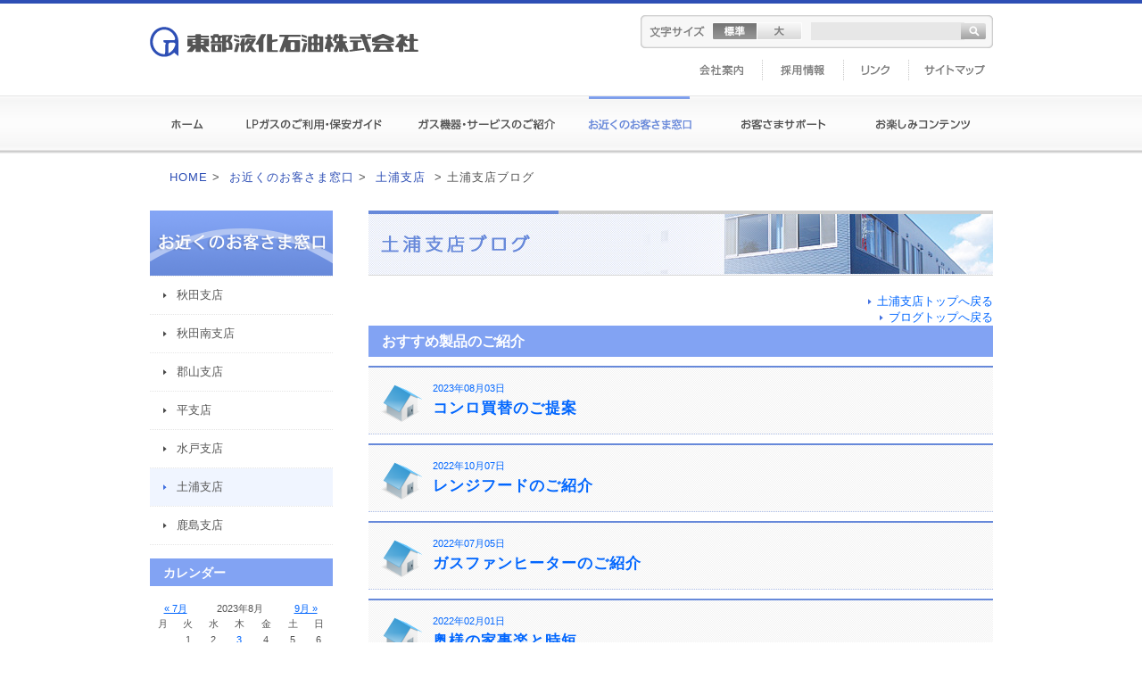

--- FILE ---
content_type: text/html; charset=UTF-8
request_url: https://www.tobuekika.jp/archives/category/topics_tsuchiura/recommended_tsuchiura
body_size: 19355
content:
<!DOCTYPE html>
<!--[if IE 6]>
<html id="ie6" lang="ja">
<![endif]-->
<!--[if IE 7]>
<html id="ie7" lang="ja">
<![endif]-->
<!--[if IE 8]>
<html id="ie8" lang="ja">
<![endif]-->
<!--[if !(IE 6) | !(IE 7) | !(IE 8)  ]><!-->
<html lang="ja">
<!--<![endif]-->
<head>
<meta charset="UTF-8" />
<meta name="viewport" content="width=device-width" />
<title>おすすめ製品のご紹介 | 東部液化石油</title>

<!--[if lt IE 9]>
<script src="/js/html5.js" type="text/javascript"></script>
<![endif]-->
		<script type="text/javascript">
			window._wpemojiSettings = {"baseUrl":"https:\/\/s.w.org\/images\/core\/emoji\/72x72\/","ext":".png","source":{"concatemoji":"https:\/\/www.tobuekika.jp\/wp-includes\/js\/wp-emoji-release.min.js?ver=4.4.33"}};
			!function(e,n,t){var a;function i(e){var t=n.createElement("canvas"),a=t.getContext&&t.getContext("2d"),i=String.fromCharCode;return!(!a||!a.fillText)&&(a.textBaseline="top",a.font="600 32px Arial","flag"===e?(a.fillText(i(55356,56806,55356,56826),0,0),3e3<t.toDataURL().length):"diversity"===e?(a.fillText(i(55356,57221),0,0),t=a.getImageData(16,16,1,1).data,a.fillText(i(55356,57221,55356,57343),0,0),(t=a.getImageData(16,16,1,1).data)[0],t[1],t[2],t[3],!0):("simple"===e?a.fillText(i(55357,56835),0,0):a.fillText(i(55356,57135),0,0),0!==a.getImageData(16,16,1,1).data[0]))}function o(e){var t=n.createElement("script");t.src=e,t.type="text/javascript",n.getElementsByTagName("head")[0].appendChild(t)}t.supports={simple:i("simple"),flag:i("flag"),unicode8:i("unicode8"),diversity:i("diversity")},t.DOMReady=!1,t.readyCallback=function(){t.DOMReady=!0},t.supports.simple&&t.supports.flag&&t.supports.unicode8&&t.supports.diversity||(a=function(){t.readyCallback()},n.addEventListener?(n.addEventListener("DOMContentLoaded",a,!1),e.addEventListener("load",a,!1)):(e.attachEvent("onload",a),n.attachEvent("onreadystatechange",function(){"complete"===n.readyState&&t.readyCallback()})),(a=t.source||{}).concatemoji?o(a.concatemoji):a.wpemoji&&a.twemoji&&(o(a.twemoji),o(a.wpemoji)))}(window,document,window._wpemojiSettings);
		</script>
		<style type="text/css">
img.wp-smiley,
img.emoji {
	display: inline !important;
	border: none !important;
	box-shadow: none !important;
	height: 1em !important;
	width: 1em !important;
	margin: 0 .07em !important;
	vertical-align: -0.1em !important;
	background: none !important;
	padding: 0 !important;
}
</style>
<link rel='stylesheet' id='UserAccessManagerAdmin-css'  href='https://www.tobuekika.jp/wp-content/plugins/user-access-manager/css/uamAdmin.css?ver=1.0' type='text/css' media='screen' />
<link rel='stylesheet' id='UserAccessManagerLoginForm-css'  href='https://www.tobuekika.jp/wp-content/plugins/user-access-manager/css/uamLoginForm.css?ver=1.0' type='text/css' media='screen' />
<script type='text/javascript' src='https://www.tobuekika.jp/wp-includes/js/jquery/jquery.js?ver=1.11.3'></script>
<script type='text/javascript' src='https://www.tobuekika.jp/wp-includes/js/jquery/jquery-migrate.min.js?ver=1.2.1'></script>
<script type='text/javascript' src='https://www.tobuekika.jp/wp-content/plugins/user-access-manager/js/functions.js?ver=4.4.33'></script>
<meta name="description" content="東部液化石油のLPガスのご利用・保安ガイド、ガス機器・サービスのご紹介、お近くのお客様窓口、各種お手続き・サポート、お楽しみコンテンツなどを掲載しています。" />
<meta name="keywords" content="東部液化石油,ガス,LPガス,LPG,プロパンガス,秋田,秋田南,郡山,平,水戸,土浦,鹿島,siセンサー,エコジョーズ,エネファーム,保安,手続き,支払,引っ越し" />
<meta name="copyright" content="Copyright (c) TOBU LIQUEFIED PETROLEUM Co.,LTD.  All Rights Reserved." />
<link rel="stylesheet" type="text/css" media="all" href="/common/css/basic.css" />
<script type="text/javascript" src="/js/rollover.js"></script>
<script type="text/javascript" src="/common/js/font_size.js"></script>
<script type="text/javascript" src="/common/js/jquery-1.7.2.min.js"></script>
<script type="text/javascript" src="/common/js/jquery.page-scroller.js"></script>
<!--<script type="text/javascript" src="/common/js/denki_banner.js"></script>-->
<!--[if lte IE 6]>
<script type="text/javascript" src="/js/png_min.js"></script>
<script type="text/javascript">DD_belatedPNG.fix('.png_img');</script>
<![endif]-->

</head>

<body>
<a name="top"></a>

<!-- contents_Start -->
<div class="contents_box">

<!-- Header -->
<div id="header">
<a href="/" class="logo"><img src="/common/images/logo.gif" width="305" height="45" alt="東部液化石油株式会社" /></a>

<!-- search -->
<div class="search">
<a href="#" onClick="setStyle('f_m');return false;" class="normal"><img src="/common/images/btn_normal_on.gif" alt="標準" name="m_img" width="51" height="20" border="0"></a>
<a href="#" onClick="setStyle('f_b');return false;" class="big"><img src="/common/images/btn_big_on.gif" alt="大" name="b_img" width="50" height="20" border="0"></a>

<form action="/results.html" id="cse-search-box">
  <div>
    <input type="hidden" name="cx" value="011247009828330142649:rmozaeyqfse" />
    <input type="hidden" name="cof" value="FORID:10;NB:1" />
    <input type="hidden" name="ie" value="UTF-8" />
    <input type="text" name="q" size="50" class="search_box" />
    <input type="submit" name="sa" value="検索" class="search_btn" />
  </div>
</form>

</div>
<!-- //search -->


<ul>
<li><a href="/corporate/index.html"><img src="/common/images/h_menu01.gif" width="84" height="25" alt="会社案内" /></a></li>
<li><a href="/recruit/index.html"><img src="/common/images/h_menu02.gif" width="91" height="25" alt="採用情報" /></a></li>
<li><a href="/link.html"><img src="/common/images/h_menu03.gif" width="73" height="25" alt="リンク" /></a></li>
<li><a href="/sitemap.html"><img src="/common/images/h_menu04.gif" width="94" height="25" alt="サイトマップ" /></a></li>
<li class="clear">&nbsp;</li>
</ul>


<br class="clear" />
</div>
<!-- end-Header -->


<!-- GlobalNavigation -->
<div id="g_navi">
<ul>
<li><a href="/"><img src="/common/images/gnavi01_off.gif" width="81" height="65" alt="ホーム" /></a></li>
<li><a href="/guide/"><img src="/common/images/gnavi02_off.gif" width="200" height="65" alt="LPガスのご利用・保安ガイド" /></a></li>
<li><a href="/service/"><img src="/common/images/gnavi03_off.gif" width="193" height="65" alt="ガス機器・サービスのご紹介" /></a></li>
<li><a href="/branches/"><img src="/common/images/gnavi04_on.gif" width="152" height="65" alt="お近くのお客さま窓口" /></a></li>
<li><a href="/support/"><img src="/common/images/gnavi05_off.gif" width="168" height="65" alt="お客さまサポート" /></a></li>
<li><a href="/pleasure/"><img src="/common/images/gnavi06_off.gif" width="151" height="65" alt="お楽しみコンテンツ" /></a></li><li class="clear">&nbsp;</li>
</ul>
</div>
<!-- End-GlobalNavigation -->

<!-- pankuzu -->
<p class="pankuzu"><a href="/">HOME</a>&nbsp;&gt;&nbsp;
<a href="/branches/index.html">お近くのお客さま窓口</a>&nbsp;&gt;&nbsp;
<a href="/branches/tsuchiura/index.html">土浦支店</a>
&nbsp;&gt;&nbsp;土浦支店ブログ
</p>
<!-- End-pankuzu -->
<!-- contents_Start -->
<div class="contents" id="branches">
<!-- sidenavigation -->
			<!-- sidenavigation -->
<div class="side_area">

<dl class="side_navi">
<dt class="ttl"><a href="/branches/index.html"><img src="/images/navi_off.gif" width="205" height="73" alt="お近くのお客さま窓口" /></a></dt>
<dt><a href="/branches/akita/index.html"  >秋田支店</a></dt>
<dt><a href="/branches/akitaminami/index.html"  >秋田南支店</a></dt>
<dt><a href="/branches/koriyama/index.html"  >郡山支店</a></dt>
<dt><a href="/branches/taira/index.html"  >平支店</a></dt>
<dt><a href="/branches/mito/index.html"  >水戸支店</a></dt>
<dt><a href="/branches/tsuchiura/index.html" class="act" >土浦支店</a></dt>
<dt><a href="/branches/kashima/index.html"  >鹿島支店</a></dt>
<dd class="line">&nbsp;</dd>
</dl>

<div class="calendar">
<h2 class="ttl_branches">カレンダー</h2>
<table id="wp-calendar">
	<tr>
		<td colspan="2" id="prev"><a href="https://www.tobuekika.jp/archives/category/topics_tsuchiura?type=list&yy=2023&mm=7" title="View posts for 7月 2023">&laquo; 7月</a></td><td colspan="3" id="ym">2023年8月</td>
		<td colspan="2" id="next"><a href="https://www.tobuekika.jp/archives/category/topics_tsuchiura?type=list&yy=2023&mm=9" title="View posts for 9月 2023">9月 &raquo;</a></td>
	</tr>
	<tr>
		<th scope="col" title="月曜日">月</th>
		<th scope="col" title="火曜日">火</th>
		<th scope="col" title="水曜日">水</th>
		<th scope="col" title="木曜日">木</th>
		<th scope="col" title="金曜日">金</th>
		<th scope="col" title="土曜日">土</th>
		<th scope="col" title="日曜日">日</th>
	</tr>
	<tr>
		<td colspan="1" class="pad">&nbsp;</td><td>1</td><td>2</td><td><a href="https://www.tobuekika.jp/archives/category/topics_tsuchiura?type=list&yy=2023&mm=08&dd=3" title="コンロ買替のご提案">3</a></td><td>4</td><td>5</td><td>6</td>
	</tr>
	<tr>
		<td>7</td><td>8</td><td>9</td><td>10</td><td>11</td><td>12</td><td>13</td>
	</tr>
	<tr>
		<td>14</td><td>15</td><td>16</td><td>17</td><td>18</td><td>19</td><td>20</td>
	</tr>
	<tr>
		<td>21</td><td>22</td><td>23</td><td>24</td><td>25</td><td>26</td><td>27</td>
	</tr>
	<tr>
		<td>28</td><td>29</td><td>30</td><td>31</td>
		<td class="pad" colspan="3">&nbsp;</td>
	</tr>
	</table></div>

<div class="category">
<h2 class="ttl_branches">カテゴリー</h2>
<ul>
	<li class="cat-item cat-item-76"><a href="https://www.tobuekika.jp/archives/category/topics_tsuchiura/information_tsuchiura" >おしらせ</a>
</li>
	<li class="cat-item cat-item-77 current-cat"><a href="https://www.tobuekika.jp/archives/category/topics_tsuchiura/recommended_tsuchiura" >おすすめ製品のご紹介</a>
</li>
	<li class="cat-item cat-item-78"><a href="https://www.tobuekika.jp/archives/category/topics_tsuchiura/report_tsuchiura" >現場リポート</a>
</li>
	<li class="cat-item cat-item-79"><a href="https://www.tobuekika.jp/archives/category/topics_tsuchiura/safety_tsuchiura" >安全のためのお知らせ</a>
</li>
	<li class="cat-item cat-item-80"><a href="https://www.tobuekika.jp/archives/category/topics_tsuchiura/recipe_tsuchiura" >レシピ</a>
</li>
	<li class="cat-item cat-item-81"><a href="https://www.tobuekika.jp/archives/category/topics_tsuchiura/event_tsuchiura" >イベントのご案内</a>
</li>
	<li class="cat-item cat-item-82"><a href="https://www.tobuekika.jp/archives/category/topics_tsuchiura/private_tsuchiura" >プライベート、地域の紹介</a>
</li>
</ul>
</div>

<!--
<div class="staff">
<a href="/branches/tsuchiura/staff.html" class="c_btn"><img src="/images/img_index05_off.gif" width="215" height="75" alt="スタッフ紹介"></a>
</div>
-->

</div>
<!-- End-sidenavigation -->
			<!-- End-sidenavigation -->

<!-- contents_area_Start -->
<div class="contents_area">


<h1><img src="/images/h1_tsuchiura.jpg" width="700" height="73" alt="土浦支店ブログ" /></h1><p class="r_link"><a href="/branches/tsuchiura/index.html">土浦支店トップへ戻る</a></p><p class="r_link"><a href="https://www.tobuekika.jp/archives/category/topics_tsuchiura">ブログトップへ戻る</a></p><h2 class="blog_sub_title">おすすめ製品のご紹介</h2>



<a name="post_19178" ></a>

<h2 class="ttl">
<span class="icon_home_blue"></span>
<a href="https://www.tobuekika.jp/archives/category/topics_tsuchiura?postid=19178"><span class="date">2023年08月03日</span>コンロ買替のご提案</a></h2>


				
<a name="post_18149" ></a>

<h2 class="ttl">
<span class="icon_home_blue"></span>
<a href="https://www.tobuekika.jp/archives/category/topics_tsuchiura?postid=18149"><span class="date">2022年10月07日</span>レンジフードのご紹介</a></h2>


				
<a name="post_17737" ></a>

<h2 class="ttl">
<span class="icon_home_blue"></span>
<a href="https://www.tobuekika.jp/archives/category/topics_tsuchiura?postid=17737"><span class="date">2022年07月05日</span>ガスファンヒーターのご紹介</a></h2>


				
<a name="post_17146" ></a>

<h2 class="ttl">
<span class="icon_home_blue"></span>
<a href="https://www.tobuekika.jp/archives/category/topics_tsuchiura?postid=17146"><span class="date">2022年02月01日</span>奥様の家事楽と時短</a></h2>


				
<a name="post_16301" ></a>

<h2 class="ttl">
<span class="icon_home_blue"></span>
<a href="https://www.tobuekika.jp/archives/category/topics_tsuchiura?postid=16301"><span class="date">2021年06月01日</span>ガス衣類乾燥機のご紹介</a></h2>


				
<a name="post_16075" ></a>

<h2 class="ttl">
<span class="icon_home_blue"></span>
<a href="https://www.tobuekika.jp/archives/category/topics_tsuchiura?postid=16075"><span class="date">2021年04月01日</span>新生活スタート★</a></h2>


				
<a name="post_15584" ></a>

<h2 class="ttl">
<span class="icon_home_blue"></span>
<a href="https://www.tobuekika.jp/archives/category/topics_tsuchiura?postid=15584"><span class="date">2020年11月05日</span>給湯器新機能のご紹介</a></h2>


				
<a name="post_15414" ></a>

<h2 class="ttl">
<span class="icon_home_blue"></span>
<a href="https://www.tobuekika.jp/archives/category/topics_tsuchiura?postid=15414"><span class="date">2020年10月02日</span>秋が近づいて来ました</a></h2>


				
<a name="post_14890" ></a>

<h2 class="ttl">
<span class="icon_home_blue"></span>
<a href="https://www.tobuekika.jp/archives/category/topics_tsuchiura?postid=14890"><span class="date">2020年05月18日</span>ラク家事「乾太くん」のご紹介！</a></h2>


				
<a name="post_14458" ></a>

<h2 class="ttl">
<span class="icon_home_blue"></span>
<a href="https://www.tobuekika.jp/archives/category/topics_tsuchiura?postid=14458"><span class="date">2020年01月08日</span>★新年あけましておめでとうございます★</a></h2>


				
<a name="post_14096" ></a>

<h2 class="ttl">
<span class="icon_home_blue"></span>
<a href="https://www.tobuekika.jp/archives/category/topics_tsuchiura?postid=14096"><span class="date">2019年10月02日</span>最新ガスコンロとガス展の紹介</a></h2>


				
<a name="post_13531" ></a>

<h2 class="ttl">
<span class="icon_home_blue"></span>
<a href="https://www.tobuekika.jp/archives/category/topics_tsuchiura?postid=13531"><span class="date">2019年06月05日</span>給湯器リモコンの便利機能、安心機能付き商品のご紹介</a></h2>


				
<a name="post_13467" ></a>

<h2 class="ttl">
<span class="icon_home_blue"></span>
<a href="https://www.tobuekika.jp/archives/category/topics_tsuchiura?postid=13467"><span class="date">2019年05月10日</span>母の日</a></h2>


				
<a name="post_12843" ></a>

<h2 class="ttl">
<span class="icon_home_blue"></span>
<a href="https://www.tobuekika.jp/archives/category/topics_tsuchiura?postid=12843"><span class="date">2018年11月05日</span>冬の準備</a></h2>


				
<a name="post_11816" ></a>

<h2 class="ttl">
<span class="icon_home_blue"></span>
<a href="https://www.tobuekika.jp/archives/category/topics_tsuchiura?postid=11816"><span class="date">2018年01月10日</span>ガス暖房器具のご紹介</a></h2>


				
<a name="post_10877" ></a>

<h2 class="ttl">
<span class="icon_home_blue"></span>
<a href="https://www.tobuekika.jp/archives/category/topics_tsuchiura?postid=10877"><span class="date">2017年05月25日</span>灯油ボイラーのお悩み、ガス給湯器が解決！！</a></h2>


				
<a name="post_10477" ></a>

<h2 class="ttl">
<span class="icon_home_blue"></span>
<a href="https://www.tobuekika.jp/archives/category/topics_tsuchiura?postid=10477"><span class="date">2017年01月27日</span>暖房器具のご紹介</a></h2>


				
<a name="post_10265" ></a>

<h2 class="ttl">
<span class="icon_home_blue"></span>
<a href="https://www.tobuekika.jp/archives/category/topics_tsuchiura?postid=10265"><span class="date">2016年12月16日</span>浴室暖房乾燥機のご紹介</a></h2>


				
<a name="post_9861" ></a>

<h2 class="ttl">
<span class="icon_home_blue"></span>
<a href="https://www.tobuekika.jp/archives/category/topics_tsuchiura?postid=9861"><span class="date">2016年09月16日</span>グリル活用レシピの紹介・ガス機器安心診断のご案内</a></h2>


				
<a name="post_9326" ></a>

<h2 class="ttl">
<span class="icon_home_blue"></span>
<a href="https://www.tobuekika.jp/archives/category/topics_tsuchiura?postid=9326"><span class="date">2016年05月10日</span>最新ガスコンロのご紹介</a></h2>


				<div class="paging"><p class="right"><a href="/archives/category/topics_tsuchiura/recommended_tsuchiura?type=list&page=2">次のページへ&nbsp;＞</a></p><br class="clear" /></div>

			
<br class="clear">

</div><!-- End contents_area -->
</div><!-- End contents -->







<!-- bottom_link -->
<div class="bottom_link">
<p class="up">
<a href="/guide/">&gt;LPガスのご利用・保安ガイド</a>
<a href="/service/">&gt;ガス機器・サービスのご紹介</a>
<a href="/branches/">&gt;お近くのお客さま窓口</a>
<a href="/support/">&gt;お客さまサポート</a>
<a href="/pleasure/">&gt;お楽しみコンテンツ</a>
</p>
<br class="clear">
<p class="down">
<a href="/corporate/">&gt;会社案内</a>
<a href="/recruit/">&gt;採用情報</a>
<a href="/topics/">&gt;TOPICS</a>
<a href="/link.html">&gt;リンク</a>
<a href="/sitemap.html">&gt;サイトマップ</a>
<a href="/privacy.html">&gt;個人情報の取り扱いについて</a>
</p>
</div>
<!-- //bottom_link -->
<!-- Footer_area -->
<div class="footer">
<img src="/common/images/copy.gif" width="430" height="18" alt="Copyright (c) TOBU LIQUEFIED PETROLEUM Co.,LTD.  All Rights Reserved.">
<br class="clear">
</div>
<!-- contents_End -->

</div><!-- .contents_box -->


<script type="text/javascript">

  var _gaq = _gaq || [];
  _gaq.push(['_setAccount', 'UA-37178885-1']);
  _gaq.push(['_trackPageview']);

  (function() {
    var ga = document.createElement('script'); ga.type = 'text/javascript'; ga.async = true;
    ga.src = ('https:' == document.location.protocol ? 'https://ssl' : 'http://www') + '.google-analytics.com/ga.js';
    var s = document.getElementsByTagName('script')[0]; s.parentNode.insertBefore(ga, s);
  })();

</script>
</body>
</html>


--- FILE ---
content_type: text/css
request_url: https://www.tobuekika.jp/common/css/basic.css?20180702
body_size: 73639
content:
@charset "UTF-8";

/*********** カテゴリ説明 *************
basic_CSS = CSSリセット、基本スタイル
subnavigation_CSS = 左ナビ
Contents_CSS = コンテンツエリアで使用するスタイル
Footer_CSS = フッター



/**** basic_CSS ****/
html,body,div,pre,p,span,blockquote,
dl,dt,dd,ul,ol,li,h1,h2,h3,h4,h5,h6,
table,th,td,embed,object{
	margin:0;
	padding:0;
	vertical-align:baseline;
}

body{
	font-size:13px;
	font-family:'ヒラギノ角ゴ Pro W3','Hiragino Kaku Gothic Pro','メイリオ',Meiryo,'ＭＳ Ｐゴシック',sans-serif;
	/*font-family:'ヒラギノ角ゴ Pro W3','Hiragino Kaku Gothic Pro','ＭＳ Ｐゴシック',sans-serif;*/
	color:#555555;
	border-top:solid 4px #2e4fb5;
	background-color:#fff;
}


h1,h2,h3,h4,h5,h6{
	line-height:1.6;
}

img{
	border:0;
}

a,
a:link,
a:visited,
a:active{
	color:#0166fe;
	text-decoration:none;
}
a:hover{
	color:#003a92;
	text-decoration:none;
}
a.link_icon{
	background-image:url(../images/icon_navi03_on.gif);
	background-position:0 0.4em;
	background-repeat:no-repeat;
	margin:10px 0 0 0;
	padding:0 0 0 10px;
}

.arrow,
.arrow_end{
	position: relative;
	display: inline-block;
	padding: 0 0 0 16px;
	color: #000;
	vertical-align: middle;
	text-decoration: none;
}

.arrow_end{
	padding: 0 16px 0 0;
	}
.arrow::before,
.arrow::after,
.arrow_end::before,
.arrow_end::after{
	position: absolute;
	top: 0;
	bottom: 0;
	left: 0;
	margin: auto;
	content: "";
	vertical-align: middle;
}
a.banner{

	margin:0 25px 0 0;
}


br.clear{
	clear:both;
	font-size:0;
	line-height:0;
	display:inline;
}

div.contents{
	width:945px;
	background-color:#ffffff;
	margin:10px auto 0 auto;
	padding:0;
/*	border-right:1px solid #ff0000; /* guide_line */
}
*html div.contents{/*ie6_hack*/
	zoom:1;
}
*:first-child+html div.contents{/*ie7_hack*/
	zoom:1;
}


div.contents_area{
	width:700px;
	margin:0 0 0 40px;
	_margin:0 0 0 29px;
	padding:0;
	float:left;
}


p.pankuzu{
	width:900px;
	margin:0 auto 0 auto;
	letter-spacing:1px;
	padding:18px 0 18px 0;
	line-height:1.4;
	display:block;
}

p.pankuzu a{
	color:#2e4fb5;
	text-decoration:none;
}

p.pankuzu a:hover{
	color:#5175e5;
}

h1.sec{
	height:148px;
	background-image:url(../images/bg_main_h1.gif);
	background-repeat:no-repeat;
	background-position:top center;
	padding-bottom:10px;
}

h1.sec img{
	width:945px;
	margin:0 auto 0 auto;
	text-align:center;
	display:block;
}

.b_left{
	text-align:left;
}
.b_right{
	text-align:right;
}

.img_c{
	text-align:center;
}

.img_c img{
	margin:10px 0 10px 0;
}
.b_center{
	text-align:center;
}
.b_center img{
	margin:10px 5px 10px 5px;
}
/*　一文字下げる　*/
.art{
	text-indent: -1em;
	padding-left: 1em;
	margin:0 0 3px 0;
	display:block;
}

.f_big{
	font-size:135%;
}
.small{
	font-size:11px;
}

h1.navi{
	margin:-144px 0 0 15px;
	font-size:0;
}
h1.navi img{
	border:0;
	vertical-align:bottom;
}
h1.navi span{
	padding:0 0 0 10px;
}
h1.navi span img{
	float:none;
}

h2.ttl{
	color:#676767;
	font-size:17px;
	font-weight:bold;
	letter-spacing:1px;
	background-image:url(../images/bg_h2.gif);
	background-position:top left;
	border-top:2px solid #cecece;
	border-bottom:1px dotted #cecece;
	padding:15px 12px 15px 12px;
	margin:10px 0 10px 0;
}

h2.index{
	margin:0 0 10px 0;
}

h2.ttl span.date{
	font-weight:normal;
	font-size:11px;
	display:block;
	letter-spacing:normal;
	margin:0;
}


h3.ttl{
	font-weight:bold;
	font-size:17px;
	line-height:1.5;
	color:#676767;
	padding:8px 0 8px 28px;
	margin:0 0 8px 0;
	border-top:solid 2px #cecece;
	border-bottom:solid 1px #cecece;
	background-image:url(../images/icon_h3.gif);
	background-repeat:no-repeat;
	background-position:5px 1em;
}


div.contents_area h1{
	font-size:0;
	padding:0;
	margin:0 0 20px 0;
}

h4.ttl{
	background-image:url(../images/icon_h4.gif);
	background-repeat:no-repeat;
	background-position:5px 0.5em;
	font-size:15px;
	color:#ff7e00;
	padding:0 0 0 20px;
	margin:0 0 6px 0;
}

h6.temp{
	background-color:#000;
	margin:15px 0 15px 0;
	padding:10px;
	display:block;
	color:#fff;
	font-size:15px;
	font-weight:bold;
}


p.basic_text{
	line-height:1.6;
	margin:10px 0 0 20px;
	padding:0;
	clear:both;
	display:block;
}



p.basic_text img.img_r{
	float:right;
	margin:5px 0 10px 15px;
	padding:0;
}


div.branch_basic_text p{
	line-height:1.6;
	margin:10px 0 0 20px;
	padding:0;
	clear:both;
	display:block;
}

/*2013.03.13　追加*/
div.branch_basic_text ul,
div.branch_basic_text ol{
	line-height:1.6;
	margin:10px 0 0 35px;
	padding:0;
	clear:both;
	display:block;
	font-size:0;
	line-height:0;
}

div.branch_basic_text ul li,
div.branch_basic_text ol li{
	font-size:12px;
	line-height:1.6;
	margin:0 0 5px 0;
	padding:0;
}

div.branch_basic_text blockquote{
	font-size:12px;
	line-height:1.6;
	margin:10px 0 0 20px;
	padding:0;
}

/*2013.03.13　追加 END*/

div.branch_basic_text p img.img_l{
	float:left;
	margin:5px 10px 10px 0;
}

div.branch_basic_text p img.img_c{
	text-align:center;
	margin:10px auto 10px auto;
	display:block;
}

div.branch_basic_text p img.img_r{
	float:right;
	margin:5px 0 10px 10px;
}

/* 20140409 追加 */
div.branch_basic_text p img.size-full{
	max-width:100%;
}
*html div.branch_basic_text p img.size-full{
	width:100%;
}
/* End-20140409 追加 */

/*	moto
	font-size:13px;
	line-height:1.6;
	padding:10px 8px 0 8px;
	_padding:10px 0 0 0;
	clear:both;
	display:table;

*/

.chu{
	color:#ff0000;
}

div.cont_l{
	width:335px;
	float:left;
}

div.cont_r{
	width:335px;
	float:right;
}

div.cont_l p.three_text,
div.cont_r p.three_text{
	margin:15px;
	float:right;
	width:185px;
	line-height:1.6;
}

div.cont_l p.three_text02,
div.cont_r p.three_text02{
	margin:5px;
	float:left;
	width:200px;
	line-height:1.6;
}

div.column{
	border:double 4px #e5e5e5;
	margin:10px 0 0 0;
}


div.column img.img_r{
	float:right;
	margin:10px;
}

div.column strong.note{
	font-size:16px;
	border-bottom:dotted 1px #92a3d8;
	background-image:url(../images/icon_column.gif);
	background-repeat:no-repeat;
	margin:15px 25px 10px 25px;
	padding:0 0 15px 85px;
	color:#2e4fb5;
	line-height:1.6;
	min-height:45px;
	display:block;
}

#support div.column strong.note{
	font-size:16px;
	border-bottom:dotted 1px #48c8b7;
	background-image:url(../images/icon_column_support.gif);
	background-repeat:no-repeat;
	margin:15px 25px 10px 25px;
	padding:0 0 15px 85px;
	color:#48c8b7;
	line-height:1.6;
	min-height:45px;
	display:block;
}


div.column strong.note span{
	color:#ff7e00;
	display:block;
}

div.column p.c_text{
	margin:15px 10px 15px 30px;
	line-height:1.5;
	display:block;
}
/* お問い合わせ */
div.toi{
	padding:10px;
	margin-bottom:10px;
	background-image:url(../images/bg_toi01.gif);
}

div.toi div{
	background-image:url(../images/bg_toi02.gif);
	background-repeat:repeat-y;
	min-height:110px;
}


div.toi div p.ttl{
	float:left;
	background-image:url(../images/ttl_toi.gif);
	background-repeat:no-repeat;
	background-position:0 30px;
	width:176px;
	height:70px;
	font-size:0;
	text-indent:-9999px;
}

div.toi div p.b_area{
	width:495px;
	margin:0 0 0 174px;
	padding:15px 0 18px 20px;
	font-size:11px;
}

div.toi div p.b_area strong{
	font-size:15px;
	display:block;
}

div.toi div p.b_area strong.conne{
	display:block;
	margin:0 0 8px 0;
}

div.toi div p.b_area span{
	float:left;
	width:150px;
	margin:2px 15px 6px 0;
	display:block;
}

div.toi div p.b_area span a{
	font-size:15px;
	margin:0 0 2px 0;
	white-space:nowrap;
	display:block;
	text-decoration:none;
}
/* //お問い合わせ */


/* bottom_ecolove */
div.ecolove{
	padding:10px;
	margin-bottom:10px;
	background-image:url(../images/bg_ecolove.gif);
}

div.ecolove div{
	background-color:#fff;
	min-height:110px;
}


div.ecolove div p.ttl{
	border-bottom:dotted 1px #dbeec6;
	color:#83c84b;
	margin:0 0 0 15px;
	padding:12px 0 0 0;
	width:646px;
	height:31px;
	font-size:16px;
	font-weight:bold;
	display:block;
}
div.ecolove div p.img_area{
	width:98px;
	float:left;
	margin:15px 0 0 25px;
}

div.ecolove div p.img_area img{
	margin:0 0 5px 0;
	height:138px;
	font-size:0;
	display:block;
}

div.ecolove div p.img_area span{
	
}


div.ecolove div p.b_area{
	width:480px;
	margin:0 0 0 120px;
	padding:15px 20px 18px 30px;
	line-height:1.6;
}

div.ecolove div p.b_area strong{
	color:#f78000;
}

/* //bottom_ecolove */

div.new_ecolove{
	background-image:url(../images/bg_ecolove01.gif);
	border:solid 1px #ffd0d0;
	margin:15px 0 15px 0;
	padding:15px 15px 0 15px;
}
div.new_ecolove p.sum_eco{
	position:relative;
	width:160px;
	float:left;
}

div.new_ecolove p.new_text{
	width:500px;
	float:right;
	line-height:1.6;
}

div.new_ecolove p.new_text strong.ecottl{
	font-weight:bold;
	font-size:15px;
	margin:5px 0 10px 0;
	display:block;
	color:#f32f2f;
}


div.new_ecolove p.new_text strong.mokuji{
	font-weight:bold;
	font-size:15px;
	margin:5px 0 10px 0;
	display:block;
}

span.backnum{
	float:left;
	margin:0 45px 0 0;
	line-height:1.6;
	display:block;
	width:150px;
}

p.backnum02{
	float:left;
	margin:10px 10px 0 20px;
	line-height:1.6;
	display:block;
	width:320px;
}


span.backnum img{
	border:solid 1px #ccc;
	display:block;
}

p.backnum02 img{
	float:left;
	width:150px;
	margin:0 20px 0 0;
	border:solid 1px #ccc;
	display:block;
}


div.new_ecolove p.sum_eco img.new{
	position:absolute;
	top:0;
	left:0;
	z-index:5;
}


div.caution p span{
	text-align:center;
	display:block;
	padding:0 0 10px 0;
}

div.caution p span a {
	margin:0 3px 0 3px;
}

div.sym{
	width:700px;
	clear: both;
	margin:15px 0 25px 0;
	background-image:url(../images/bg_sym.gif);
	background-repeat:repeat-y;
}

div.sym p.top{
	background-image:url(../images/bg_sym_top.gif);
	background-repeat:no-repeat;
	height:10px;
	font-size:0;
	line-height:0;
}

div.sym p.bottom{
	background-image:url(../images/bg_sym_bottom.gif);
	background-repeat:no-repeat;
	height:30px;
	font-size:0;
	line-height:0;
}

div.sym p.bg_kon{
	width:233px;
	float:left;
	display:block;
}

div.sym p.bg_kon img{
	margin:15px 0 10px 22px;
}

div.sym p.bg_kon strong{
	display:block;
	padding:25px;
	font-size:16px;
	color:#ff7777;
	line-height:1.5;
}

div.sym p.yaji{
	float:left;
	display:block;
	width:16px;
	margin:35px 0 35px 0;
/*	background-image:url(../images/icon_sym.gif);
	background-position:-5px 25px;
	background-repeat:no-repeat;*/
	z-index:5;
}

div.sym p.sym_text{
	padding:35px 0 35px 10px;
	width:436px;
	float:left;
}


div.sym p.sym_text img{
	margin:-25px 0 0 0;
}

div.sym p.sym_text span.list{
	background-image:url(../images/icon_sym02.gif);
	background-position:0 0.2em;
	background-repeat:no-repeat;
	padding:0 0 0 15px;
	margin:0 0 7px 0;
	display:block;
}

span.or_list{
	background-image:url(../images/icon_list_guide.gif);
	background-position:2px 0.7em;
	background-repeat:no-repeat;
	margin:0 0 3px 0;
	padding:0 0 0 12px;
	display:block;
}


div.sym p.sym_text br.clear{
	clear:both;
	font-size:0;
	line-height:0;
}

img.img_l{
	float:left;
}

img.img_r{
	float:right;
}


p.r_link,
span.r_link{
	text-align:right;
	display:block;
	padding:0;
}

p.r_link a,
span.r_link a{
	background-image:url(../images/icon_navi03_on.gif);
	background-position:0 0.4em;
	background-repeat:no-repeat;
	margin:10px 0 0 0;
	padding:0 0 0 10px;
}


span.up{
	font-size:11px;
	vertical-align:super;
}
span.down{
	font-size:11px;
	vertical-align:sub;
}



span.s_right{
	font-size:11px;
	display:block;
	margin:0 auto 0 auto;
	text-align:right;
}
span.s_right strong{
	float:right;
	text-align:left;
	font-weight:normal;
}
span.s_left{
	font-size:11px;
	display:block;
	margin:0 auto 0 auto;
	text-align:left;
}
span.s_left strong{
	text-align:left;
	font-weight:normal;
}

strong.title{display:block;margin:0 0 5px 0;}
strong.color01{color:#da6a00;}

div.three_cont{
	
}


div.three_cont p strong.point{
	font-size:15px;
	line-height:1.5;
	margin:margin:0 0 5px 5px;
	padding:0 0 10px 5px;
	display:block;
	color:#ff6600;
}

div.three_cont p strong.point_c{
	font-size:15px;
	line-height:1.5;
	margin:0 0 5px 5px;
	padding:0 0 10px 5px;
	display:block;
	color:#ff6600;
	text-align:center;
}





div.three_cont p.three_l{
	width:220px;
	float:left;
}


div.three_cont p.three_c{
	float:left;
	width:220px;
	margin:0 auto 0 20px;
}


div.three_cont p.three_r{
	width:220px;
	float:right;
}

div.three_cont p.three_l img.cent,
div.three_cont p.three_c img.cent,
div.three_cont p.three_r img.cent{
	margin:5px auto 5px auto;
	display:block;
	text-align:center;
}


div.three_cont p.three_l span.cent,
div.three_cont p.three_c span.cent,
div.three_cont p.three_r span.cent{
	margin:5px auto 5px auto;
	display:block;
	text-align:center;
}


div.caution p img.ttl{
	padding:12px 0 8px 9px;
	display:block;
}

div.caution p span{
	text-align:center;
	display:block;
	padding:0 0 10px 0;
}

div.caution p span a {
	margin:0 3px 0 3px;
}

div.sec_index{
	width:700px;
	margin:40px auto 20px auto;
}

div.no_top{
	margin-top:-10px;
}


div.normal{
	margin-top:0;
}


div.sec_index div.box_index{
	clear:both;
}

div.sec_index div.l_index{
	float:left;
	width:330px;
	min-height:180px;
}


div.sec_index div.r_index{
	float:right;
	width:330px;
	min-height:180px;
}

div.sec_index div.l_index p,
div.sec_index div.r_index p{
	width:330px;
	margin:10px 0 30px 0;
	line-height:1.6;
	padding:0;
}

div.sec_index div.l_index a.s_top,
div.sec_index div.r_index a.s_top{
	background-image:url(../images/icon_service_top.gif);
	background-position:10px 0.5em;
	background-repeat:no-repeat;
	margin:8px 0 8px 0;
	padding:4px 0 0 25px;
	display:block;
	font-weight:bold;
}

div.sec_index div.l_index a.s_th,
div.sec_index div.r_index a.s_th{
	background-image:url(../images/icon_navi02_on.gif);
	background-position:10px 0.5em;
	background-repeat:no-repeat;
	margin:8px 0 8px 15px;
	padding:2px 0 0 20px;
	display:block;
}

ul.qa{
	list-style:none;
	margin:20px 0 20px 10px;
}

ul.qa li{
	line-height:1.6;
}

ul.qa li.q{
	background-image:url(../images/icon_q.gif);
	background-position:15px 0;
	background-repeat:no-repeat;
	margin:10px 0 0 0;
	padding:10px 0 10px 70px;
	min-height:35px;
	_height:45px;
	font-weight:bold;
}

ul.qa li p.qa_text{
	padding:0 0 14px 0;
	border-bottom:dotted 1px #ccc;
}

ul.qa li.a{
	background-image:url(../images/icon_a.gif);
	background-position:15px 0;
	background-repeat:no-repeat;
	margin:10px 0 0 0;
	padding:10px 0 10px 70px;
	min-height:35px;
	_height:60px;
}

/* fukidasi */
.hotspot{
	cursor:pointer;
}

#tt{
	position:absolute;
	display:block;
}

#tttop{
	display:block;
	height:5px;
	overflow:hidden;

}
#ttcont{
	width:228px;
	display:block;
	padding:10px;
	background:#bbeeff;
	color:#000;
	filter:alpha(opacity=90);
	-moz-opacity: 0.9;
	opacity: 0.9;
	line-height:1.5;
	border-top:solid 1px #ccc;
	border-left:solid 1px #ccc;
	border-right:solid 1px #ccc;

}
#ttbot{
	background:url(../images/tt_bottom.png) top left no-repeat;
	height:70px;
	display:block;
	overflow:hidden;
}
/* //fukidasi */


/* flow */
#guide div.flow{
	border:solid 3px #ffc6c6;
	margin:20px 0 0 0;
}

#guide div.flow p.flow{
	background-image:url(../images/bg_flow.gif);
	background-position:15px bottom;
	background-repeat:no-repeat;
	padding:0 35px 0 50px;
	min-height:82px;
}

#guide div.flow p.end_flow{
	background-image:none;
	padding:0 35px 0 50px;
	min-height:82px;
}

#guide div.flow span.flow_box{
	width:464px;
	margin:10px auto 10px auto;
	background-color:#fff7f7;
	border:dotted 1px #ffb2b2;
	padding:18px;
	display:block;
}

#guide div.flow span.flow_box strong{
	font-weight:bold;
	color:#ff5353;
	display:block;
}


#service div.flow{
	margin:20px 0 0 0;
}

#service div.flow p.flow{
	background-image:url(../images/bg_flow.gif);
	background-position:0 bottom;
	background-repeat:no-repeat;
	padding:0 35px 0 50px;
	min-height:82px;
}

#service div.flow p.end_flow{
	background-image:none;
	padding:0 35px 0 50px;
	min-height:82px;
}

#service div.flow span.flow_box{
	width:464px;
	margin:10px auto 10px auto;
	background-color:#fff7f7;
	border:dotted 1px #ffb2b2;
	padding:18px;
	display:block;
}

#service div.flow span.flow_box strong{
	font-weight:bold;
	color:#ff5353;
	display:block;
}

.flow02{
	border:solid 3px #c5e9a7;
	margin:20px 0 0 0;
}


/* //flow */

/* recipe */

#service div.recipe{
	background-image:url(../images/bg_recipe.gif);
	border:solid 1px #eeeeee;
	margin:15px 0 0 0;
}

#service div.recipe h3.recipe{
	width:630px;
	margin:-25px auto 10px auto;
	padding:15px;
	color:#ff6666;
	font-size:17px;
	font-weight:bold;
	background-image:url(../images/bg_recipe_ttl.gif);
	border:solid 1px #eeeeee;
}

#service div.recipe h3.make{
	width:630px;
	margin:0 auto 10px auto;
	background-color:#ffebeb;
	border:solid 1px #dcdcdc;
	padding:8px 15px 8px 15px;
}

#service div.recipe div.mat{
	margin:15px 15px 12px 18px;
}

#service div.recipe div.mat div.memo{
	background-image:url(../images/bg_mat.gif);
	background-repeat:repeat-y;
	width:245px;
	margin:0;
}

#service div.recipe div.mat div.memo p{
	background-image:url(../images/bg_mat_top.gif);
	background-position:top left;
	background-repeat:no-repeat;
	border-bottom:solid 1px #ebebeb;
}

#service div.recipe div.mat div.memo span.inner{
	display:block;
	padding:15px;
	line-height:1.6;
}

#service div.recipe div.mat div.memo span.inner strong{
	display:block;
	margin:0 0 6px 0;
}

table.recipe{
	border-collapse:collapse;
	border-spacing:0;
	width:645px;
	margin:5px auto 15px auto;
	line-height:1.6;
}


table.recipe tr th{
	white-space:nowrap;
	font-weight:normal;
	width:40px;
	padding:5px;
	border-bottom:solid 1px #ffdada;
}
table.recipe tr td{
	padding:5px;
	border-bottom:solid 1px #ffdada;
}


/* //recipe */

#guide div.c_box{
	border-left:solid 1px #ffbe7f;
	border-right:solid 1px #ffbe7f;
	border-bottom:solid 1px #ffbe7f;
}

#guide div.c_box p.top{
	background-image:url(../images/bg_c_box_guide_top.gif);
	background-position:top left;
	background-repeat:repeat-x;
	height:18px;
}

#support div.c_box{
	border-left:solid 1px #a3e3db;
	border-right:solid 1px #a3e3db;
	border-bottom:solid 1px #a3e3db;
}

#support div.c_box p.top{
	background-image:url(../images/bg_c_box_support_top.gif);
	background-position:top left;
	background-repeat:repeat-x;
	height:18px;
}
div.c_box{
	border-left:solid 1px #cccccc;
	border-right:solid 1px #cccccc;
	border-bottom:solid 1px #cccccc;
}

div.c_box img.ttl{
	margin:0 0 5px 20px;
}
div.c_box img.card{
	margin:0 25px 0 0;
}

div.c_box p.top{
	background-image:url(../images/bg_c_box_top.gif);
	background-position:top left;
	background-repeat:repeat-x;
	height:18px;
}

div.c_box div.f_l{
	margin:5px 0 0 20px;
	float:left;
	width:322px;
}

div.c_box div.f_r{
	margin:5px 20px 0 0;
	float:right;
	width:322px;
}

div.c_box div.f_l p.c_l,
div.c_box div.f_r p.c_l{
	margin:0;
	float:left;
	width:155px;
}

div.c_box div.f_l p.c_r,
div.c_box div.f_r p.c_r{
	margin:0;
	float:right;
	width:155px;
}

div.c_box div.f_l p.c_l img,
div.c_box div.f_l p.c_r img,
div.c_box div.f_r p.c_l img,
div.c_box div.f_r p.c_r img{
	margin:0 0 10px 0;
}

div.c_box div.f_l p.c_l span,
div.c_box div.f_l p.c_r span,
div.c_box div.f_r p.c_l span,
div.c_box div.f_r p.c_r span{
	display:block;
	margin:0 5px 0 11px;
	line-height:1.5;
}

div.c_box p.c_text{
	margin:5px 20px 5px 20px;
	padding:15px 0 0 0;
	border-top:dotted 1px #ffbc7a;
}

#service div.r_trouble{
	border-left:solid 5px #a8d2dc;
	border-right:solid 5px #a8d2dc;
	line-height:1.6;
	margin:15px 0 15px 0;
}

#service div.r_trouble p.top{
	background-image:url(../images/bg_r_trouble_top.gif);
	background-position:top center;
	background-repeat:no-repeat;
	font-size:0;
	line-height:0;
	height:5px;
}

#service div.r_trouble p.tt{
	width:650px;
	margin:15px auto 15px auto;
	padding:0 0 15px 10px;
	border-bottom:dotted 1px #bbcacd;

}

#service div.r_trouble p.tt strong{
	float:left;
	font-size:15px;
	display:block;
	margin:10px 15px 5px 25px;
	width:465px;
}

#service div.r_trouble p.tb{
	width:650px;
	margin:15px auto 15px auto;
	padding:0 0 15px 10px;
}


#service div.r_trouble p.tb span.tb_b{
	float:left;
	width:465px;
	margin:10px 15px 5px 25px;
	padding:0;
}

#service div.r_trouble p.bottom{
	background-image:url(../images/bg_r_trouble_bottom.gif);
	background-position:bottom center;
	background-repeat:no-repeat;
	font-size:0;
	line-height:0;
	height:5px;
}

div.s_link{
	border:solid 1px #c1e3a5;
}
div.s_link strong{
	background-image:url(../images/bg_s_link.gif);
	background-position:top center;
	display:block;
	padding:10px 15px 10px 15px;
	font-size:15px;
	color:#1b8200;
	line-height:1.6;
	margin-bottom:15px;
}


p.dl_area{
	border-bottom:dotted 1px #e5e5e5;
	padding:0 0 10px 0;
	margin:0 0 15px 0;
}


p.dl_area span.sum{
	float:left;
	width:95px;
	padding-top:10px;
	display:block;
}

p.dl_area span.read{
	float:right;
	width:600px;
	display:block;
	line-height:1.6;
}
p.dl_area span.read strong{
	display:block;
	margin:2px 0 5px 0;
	font-size:16px;
	color:#f66565;
}
p.dl_area a.pdf{
	background-image:url(../images/icon_pdf.gif);
	background-position:0 0.5em;
	background-repeat:no-repeat;
	padding:8px 5px 5px 25px;
	display:block;
}

{
	clear:both;
	font-size:0;
	line-height:0;
	display:inline;
}
/**** End-basic_CSS ****/



/**** other_CSS ****/

ul.number{
	list-style-type:decimal;
	margin:15px 0 0 40px;
	line-height:1.6;
}

a.linkpage{
	float:left;
	margin:0 45px 0 0;
}

a.linkpage span{
	background-image:url(../images/icon_link_out.gif);
	background-position:0 0.5em;
	background-repeat:no-repeat;
	margin:5px 0 0 7px;
	padding:0 0 0 15px;
	display:block;
}


h3.ttl_sitemap_guide{
	font-weight:bold;
	font-size:17px;
	line-height:1.5;
	color:#ff7e00;
	padding:8px 0 8px 28px;
	margin:0 0 8px 0;
	border-top:solid 2px #ff7e00;
	border-bottom:solid 1px #ff7e00;
	background-image:url(../images/icon_link_b01.gif);
	background-repeat:no-repeat;
	background-position:12px 1em;
}
h3.ttl_sitemap_service{
	font-weight:bold;
	font-size:17px;
	line-height:1.5;
	color:#83c84b;
	padding:8px 0 8px 28px;
	margin:0 0 8px 0;
	border-top:solid 2px #83c84b;
	border-bottom:solid 1px #83c84b;
	background-image:url(../images/icon_link_b02.gif);
	background-repeat:no-repeat;
	background-position:12px 1em;
}

h3.ttl_sitemap_branches{
	font-weight:bold;
	font-size:17px;
	line-height:1.5;
	color:#6789da;
	padding:8px 0 8px 28px;
	margin:0 0 8px 0;
	border-top:solid 2px #6789da;
	border-bottom:solid 1px #6789da;
	background-image:url(../images/icon_link_b03.gif);
	background-repeat:no-repeat;
	background-position:12px 1em;
}


h3.ttl_sitemap_support{
	font-weight:bold;
	font-size:17px;
	line-height:1.5;
	color:#20ae9b;
	padding:8px 0 8px 28px;
	margin:0 0 8px 0;
	border-top:solid 2px #20ae9b;
	border-bottom:solid 1px #20ae9b;
	background-image:url(../images/icon_link_b04.gif);
	background-repeat:no-repeat;
	background-position:12px 1em;
}

h3.ttl_sitemap_pleasure{
	font-weight:bold;
	font-size:17px;
	line-height:1.5;
	color:#f66565;
	padding:8px 0 8px 28px;
	margin:0 0 8px 0;
	border-top:solid 2px #f66565;
	border-bottom:solid 1px #f66565;
	background-image:url(../images/icon_link_b05.gif);
	background-repeat:no-repeat;
	background-position:12px 1em;
}


h3.ttl_sitemap{
	font-weight:bold;
	font-size:17px;
	line-height:1.5;
	color:#676767;
	padding:8px 0 8px 28px;
	margin:0 0 8px 0;
	border-top:solid 2px #cecece;
	border-bottom:solid 1px #cecece;
	background-image:url(../images/icon_link_b06.gif);
	background-repeat:no-repeat;
	background-position:12px 1em;
}



p.sitemap_cat{
	background-image:url(../images/icon_sitemap_service.gif);
	background-repeat:no-repeat;
	background-position:10px 0.5em;
	font-size:15px;
	padding:4px 0 8px 28px;
	margin:15px 0 8px 5px;
	display:block;
	font-weight:bold;
	border-bottom:dotted 1px #ccc;
}



div.sitemap_three_cont{
	
}

div.sitemap_border{
	border-top:dotted 1px #ccc;
	padding:15px 0 0 0;
}

div.sitemap_three_cont p.three_l{
	width:290px;
	float:left;
	margin:0 15px 0 15px;
}


div.sitemap_three_cont p.three_c{
	float:left;
	width:290px;
	margin:0 auto 0 auto;
}


div.sitemap_three_cont p.three_r{
	width:290px;
	float:right;
	margin:0 15px 0 0;
}

div.sitemap_three_cont p.three_l a.n_link,
div.sitemap_three_cont p.three_c a.n_link,
div.sitemap_three_cont p.three_r a.n_link{
	background-image:url(../images/icon_navi01_off.gif);
	background-repeat:no-repeat;
	background-position:10px 0.7em;
	padding:2px 0 4px 22px;
	margin:4px 0 4px 0;
	display:block;
	font-weight:bold;
}


div.sitemap_three_cont p.three_l a.n_link01,
div.sitemap_three_cont p.three_c a.n_link01,
div.sitemap_three_cont p.three_r a.n_link01{
	background-image:url(../images/icon_navi01_on.gif);
	background-repeat:no-repeat;
	background-position:10px 0.7em;
	padding:2px 0 4px 22px;
	margin:4px 0 4px 0;
	display:block;
	font-weight:bold;
}

div.sitemap_three_cont p.three_l a.n_link02,
div.sitemap_three_cont p.three_c a.n_link02,
div.sitemap_three_cont p.three_r a.n_link02{
	background-image:url(../images/icon_navi02_on.gif);
	background-repeat:no-repeat;
	background-position:10px 0.7em;
	padding:2px 0 4px 22px;
	margin:4px 0 4px 0;
	display:block;
	font-weight:bold;
}

div.sitemap_three_cont p.three_l a.n_link03,
div.sitemap_three_cont p.three_c a.n_link03,
div.sitemap_three_cont p.three_r a.n_link03{
	background-image:url(../images/icon_navi03_on.gif);
	background-repeat:no-repeat;
	background-position:10px 0.7em;
	padding:2px 0 4px 22px;
	margin:4px 0 4px 0;
	display:block;
	font-weight:bold;
}

div.sitemap_three_cont p.three_l a.n_link04,
div.sitemap_three_cont p.three_c a.n_link04,
div.sitemap_three_cont p.three_r a.n_link04{
	background-image:url(../images/icon_navi04_on.gif);
	background-repeat:no-repeat;
	background-position:10px 0.7em;
	padding:2px 0 4px 22px;
	margin:4px 0 4px 0;
	display:block;
	font-weight:bold;
}

div.sitemap_three_cont p.three_l a.n_link05,
div.sitemap_three_cont p.three_c a.n_link05,
div.sitemap_three_cont p.three_r a.n_link05{
	background-image:url(../images/icon_navi05_on.gif);
	background-repeat:no-repeat;
	background-position:10px 0.7em;
	padding:2px 0 4px 22px;
	margin:4px 0 4px 0;
	display:block;
	font-weight:bold;
}

div.sitemap_three_cont p.three_l a.in_link,
div.sitemap_three_cont p.three_c a.in_link,
div.sitemap_three_cont p.three_r a.in_link{
	background-image:url(../images/navi_icon02_off.gif);
	background-repeat:no-repeat;
	background-position:10px 0.5em;
	padding:0 0 4px 22px;
	margin:0 0 2px 15px;
	display:block;
}


/**** End-other_CSS ****/



/**** Header_CSS ****/

div#header{
	width:945px;
	margin:0 auto 0 auto;
	font-size:0;
	/zoom:1;/*ie6_7_hack*/
}
div#header a.logo{
	float:left;
	margin:20px 0 0 0;
}

div#header div.search{
	float:right;
	margin:13px 0 6px 0;
	width:395px;
	height:37px;
	background-image:url(../images/bg_search.gif);
	background-repeat:no-repeat;
	position:relative;
}

div#header div.search a.normal{
	top:8px;
	left:80px;
	position:absolute;
}

div#header div.search a.big{
	top:8px;
	left:131px;
	position:absolute;
}


div#header div.search input.search_box{
	height:18px;
	width:168px;
	background-color: #e7e7e7; /* 背景 */
	border: none; /* 罫線 */
	top:8px;
	left:191px;
	position:absolute;
}

div#header div.search input.search_box:focus,
div#header div.search input.search_box:hover{
	background-color: #fff;
	border:none;
}

div#header div.search input.search_btn{
	border:none;
	width:28px;
	height:18px;
	background: url(../images/btn_search_off.gif) no-repeat 0 0;
	cursor:pointer;
	text-indent:-9999px;
	top:9px;
	right:8px;
	position:absolute;
}

div#header div.search input.search_btn:hover{
	border:none;
	width:28px;
	height:18px;
	background: url(../images/btn_search_on.gif) no-repeat 0 0;
	cursor:pointer;
}

div#header a.menu{
/*	float:right;
	margin:0 10px 26px 0;
	*/
}

div#header ul{
	list-style-type:none;
	float:right;
	margin:6px 0 16px 0;
}
*html div#header ul{/*ie_6*/
	clear:both;
	width:342px;
	margin:0 5px 0 0;
}
*:first-child+html div#header ul{/*ie_7*/
	clear:both;
	width:342px;
}
div#header ul li{
	float:left;
}
div#header ul li.clear{
	float:none;
	clear:both;
	font-size:0;
	line-height:0;
	height:0;
}

/**** End-Header_CSS ****/


/**** GlobalNavigation_CSS ****/

div#g_navi{
	background-image:url(../images/bg_gnavi.gif);
	background-repeat:repeat-x;
}

div#g_navi ul{
	width:945px;
	margin:0 auto 0 auto;
	list-style-type:none;
	width:945px;
	font-size:0;
	line-height:0;
}
div#g_navi ul li{
	float:left;
}
div#g_navi ul li.clear{
	float:none;
	clear:both;
	line-heihgt:0;
	min-height:0;
	max-height:0;
	height:0;
}
/**** End-GlobalNavigation_CSS ****/


/**** subnavigation_CSS ****/


dl.side_navi{
	width:205px;
	padding:0;
	float:left;
	line-height:0;
	margin:0;
}

dl.side_navi dt{
	line-height:normal;
	width:205px;
	margin:0;
	background-color:#ffffff;
	border-bottom:1px dotted #e5e5e5;
}


dl.side_navi dt a{
	display:block;
	padding:12px 12px 12px 30px;
	margin:0;
	color:#575757;
	text-decoration:none;
	background-image:url(../images/icon_navi01_off.gif);
	background-repeat:no-repeat;
	background-position:15px 1.4em;
}

dl.side_navi dt a.sub {
	display: block;
	padding: 12px 12px 12px 48px;
	margin: 0;
	color: #575757;
	text-decoration: none;
	background-image: url(../images/icon_navi01_off.gif);
	background-repeat: no-repeat;
	background-position: 35px 1.5em;
}


dl.side_navi dt.ttl a{
	line-height:0;
	font-size:0;
	margin:0;
	padding:0;
	background-image:none;
}

dl.side_navi dt a:hover,
dl.side_navi dt a.act{
	background-color:#e8e8e8;
}

dl.side_navi dd{
	line-height:normal;
	width:205px;
	margin:0;
	background-color:#ffffff;
}

dl.side_navi dd a{
	display:block;
	padding:8px 12px 8px 40px;
	margin:0;
	color:#575757;
	text-decoration:none;
	background-image:url(../images/navi_icon02_off.gif);
	background-repeat:no-repeat;
	background-position:25px 1.2em;
	border-bottom:1px dotted #e5e5e5;

}

dl.side_navi dd a:hover,
dl.side_navi dd a.act{
	background-color:#f3f3f3;
}

ul.officer{
	list-style:none;
	line-height:1.6;
	margin:10px 20px 0 20px;
	padding:0;
	clear:both;
	display:block;
}

ul.officer li{
	clear:both;
	margin-bottom:10px;
	padding-bottom:7px;
}

ul.officer li.line{
	clear:both;
	margin-bottom:10px;
	padding-bottom:7px;
	border-bottom:1px dotted #ccc;
}


ul.officer li span.kata,
ul.officer li.line span.kata{
	width:150px;
	float:left;
	display:block;
}

/**** End-subnavigation_CSS ****/


/**** Contents_CSS ****/



/* guide_category_color */

#guide h2.ttl{
	color:#ff6600;
	font-size:17px;
	font-weight:bold;
	letter-spacing:1px;
	background-image:url(../images/bg_h2.gif);
	background-position:top left;
	border-top:2px solid #ff7e00;
	border-bottom:1px dotted #ff7e00;
	padding:15px 12px 15px 12px;
	margin:10px 0 10px 0;
}


#guide h2.ttl span.date{
	font-weight:normal;
	font-size:11px;
	display:block;
	letter-spacing:normal;
	margin:0;
}


#guide h3.ttl{
	font-weight:bold;
	font-size:17px;
	line-height:1.5;
	color:#ff7e00;
	padding:8px 0 8px 28px;
	margin:0 0 8px 0;
	border-top:solid 2px #ff7e00;
	border-bottom:solid 1px #ff7e00;
	background-image:url(../images/icon_h3.gif);
	background-repeat:no-repeat;
	background-position:5px 1em;
}


#guide strong.check{
	font-weight:bold;
	font-size:17px;
	color:#ff7e00;
	line-height:1.5;
	display:block;
	padding:10px 0 8px 25px;
	margin:0 0 8px 20px;
	border-bottom:dotted 1px #ffbc7a;
	background-image:url(../images/icon_check_guide.gif);
	background-repeat:no-repeat;
	background-position:5px 1em;
}




#guide div.caution{
	padding:5px;
	background-image:url(../images/bg_guide_caution.gif);
}

#guide div.caution p{
	background-color:#fff3ed;
}



#guide dl.side_navi dt.ttl a{
	background-image:none;
	padding:0;
	margin:0;
	text-decoration:none;
	border:none;
}

#guide dl.side_navi dt a:hover,
#guide dl.side_navi dt a.act{
	background-image:url(../images/icon_navi01_on.gif);
	background-color:#fff1e5;
}



#guide div.caution{
	padding:5px;
	background-image:url(../images/bg_guide_caution.gif);
}

#guide div.caution p{
	background-color:#fff3ed;
}

#guide div.pagelink{
	background-image:url(../images/bg_pagelink_guide.gif);
	background-repeat:no-repeat;
	min-height:50px;
	padding:14px 0 0 0;
}


#guide div.pagelink a{
	float:left;
	display:block;
	white-space:nowrap;
	padding:0 30px 0 30px;
	border-right:dotted 1px #ff7e3f;
	color:#424242;
}


#guide div.pagelink a.last{
	padding:0 0 0 30px;
	border-right:none;
}

/* //guide_category_color */


/* service_category_color */


#service h2.ttl{
	color:#8cc84b;
	font-size:17px;
	font-weight:bold;
	letter-spacing:1px;
	background-image:url(../images/bg_h2.gif);
	background-position:top left;
	border-top:2px solid #83c84b;
	border-bottom:1px dotted #83c84b;
	padding:15px 12px 15px 12px;
	margin:10px 0 10px 0;
}


#service h2.ttl span.date{
	font-weight:normal;
	font-size:11px;
	display:block;
	letter-spacing:normal;
	margin:0;
}


#service h3.ttl{
	font-weight:bold;
	font-size:17px;
	line-height:1.5;
	color:#83c84b;
	padding:8px 0 8px 28px;
	margin:0 0 8px 0;
	border-top:solid 2px #83c84b;
	border-bottom:solid 1px #83c84b;
	background-image:url(../images/icon_h3.gif);
	background-repeat:no-repeat;
	background-position:5px 1em;
}


#service strong.check{
	font-weight:bold;
	font-size:17px;
	color:#83c84b;
	line-height:1.5;
	display:block;
	padding:10px 0 8px 25px;
	margin:0 0 8px 20px;
	border-bottom:dotted 1px #ffbc7a;
	background-image:url(../images/icon_check_service.gif);
	background-repeat:no-repeat;
	background-position:5px 1em;
}




#service div.caution{
	padding:5px;
	background-image:url(../images/bg_service_caution.gif);
}

#service div.caution p{
	background-color:#fff3ed;
}


#service dl.side_navi dt.ttl a{
	background-image:none;
	padding:0;
	margin:0;
	text-decoration:none;
	border:none;
}

#service dl.side_navi dt a:hover,
#service dl.side_navi dt a.act{
	background-image:url(../images/icon_navi02_on.gif);
	background-color:#eeffe9;
}

/* firefox hack */
@-moz-document url-prefix() {
	#service dl.side_navi dt.ttl02 img{
	background-image:none;
	padding:0;
	margin:0;
	text-decoration:none;
	border:none;
	margin-bottom:-5px;
	}
}


#service div.pagelink{
	background-image:url(../images/bg_pagelink_service.gif);
	background-repeat:no-repeat;
	min-height:50px;
	padding:14px 0 0 0;
	text-align:center;
}


#service div.pagelink a{
	white-space:nowrap;
	padding:0 40px 0 0;
	border-right:dotted 1px #67c94c;
	color:#424242;
}


#service div.pagelink a.last{
	padding:0 0 0 40px;
	border-right:none;
}



#service h3.no01{
	font-weight:bold;
	font-size:17px;
	line-height:1.5;
	color:#424242;
	padding:15px 0 15px 58px;
	margin:0 0 8px 0;
	border-top:dotted 1px #cbcbcb;
	border-bottom:dotted 1px #cbcbcb;
	background-image:url(../images/icon_service_no01.gif);
	background-repeat:no-repeat;
	background-position:8px 0.3em;
	background-color:#f0fced;
}



#service h3.no02{
	font-weight:bold;
	font-size:17px;
	line-height:1.5;
	color:#424242;
	padding:15px 0 15px 58px;
	margin:0 0 8px 0;
	border-top:dotted 1px #cbcbcb;
	border-bottom:dotted 1px #cbcbcb;
	background-image:url(../images/icon_service_no02.gif);
	background-repeat:no-repeat;
	background-position:8px 0.3em;
	background-color:#f0fced;
}


#service h3.no03{
	font-weight:bold;
	font-size:17px;
	line-height:1.5;
	color:#424242;
	padding:15px 0 15px 58px;
	margin:0 0 8px 0;
	border-top:dotted 1px #cbcbcb;
	border-bottom:dotted 1px #cbcbcb;
	background-image:url(../images/icon_service_no03.gif);
	background-repeat:no-repeat;
	background-position:8px 0.3em;
	background-color:#f0fced;
}

#service h3.no04{
	font-weight:bold;
	font-size:17px;
	line-height:1.5;
	color:#424242;
	padding:15px 0 15px 58px;
	margin:0 0 8px 0;
	border-top:dotted 1px #cbcbcb;
	border-bottom:dotted 1px #cbcbcb;
	background-image:url(../images/icon_service_no04.gif);
	background-repeat:no-repeat;
	background-position:8px 0.3em;
	background-color:#f0fced;
}

#service h3.heart{
	font-weight:bold;
	font-size:13px;
	line-height:1.5;
	color:#ff908d;
	padding:8px 0 8px 50px;
	margin:0 0 8px 0;
	border-bottom:dotted 1px #cbcbcb;
	min-height:30px;
}

#service h3.h_icon01{
	background-image:url(../images/icon_service_heart01.gif);
	background-repeat:no-repeat;
}

#service h3.h_icon02{
	background-image:url(../images/icon_service_heart02.gif);
	background-repeat:no-repeat;
}


#service h3.h_icon03{
	background-image:url(../images/icon_service_heart03.gif);
	background-repeat:no-repeat;
}


#service h3.h_icon04{
	background-image:url(../images/icon_service_heart04.gif);
	background-repeat:no-repeat;
}


#service h3.h_icon05{
	background-image:url(../images/icon_service_heart05.gif);
	background-repeat:no-repeat;
}


#service h3.h_icon06{
	background-image:url(../images/icon_service_heart06.gif);
	background-repeat:no-repeat;
}


/*------ slider ------*/

div.umama{
	margin:30px auto 0 auto;
	padding:15px 20px 10px 20px;
	background-image:url(../images/bg_umama.gif);
	width:535px;
	
}
div.umama strong{
	font-size:15px;
	padding:10px;
	margin-bottom:10px;
	background-color:#ff7e7e;
	display:block;
	color:#fff;
	border:solid 1px #fff;
}

#gallery_umama{

	/* The width of the gallery */
	width:477px;
	margin:0 auto 0 auto;
	overflow:hidden;
}
#slides_umama{
	/* This is the slide area */
	height:318px;
	
	/* jQuery changes the width later on to the sum of the widths of all the slides. */
	width:477px;
	overflow:hidden;
}
.slide{
	float:left;
}



#menu{
	/* This is the container for the thumbnails */
	height:25px;
}

#menu ul{
	margin:15px 50px 0 0;
	padding:0px;
	float:right;
}

#menu li{
	/* Every thumbnail is a li element */
	width:25px;
	display:inline-block;
	list-style:none;
	_float:left;
	height:25px;
	overflow:hidden;
}

#menu li.act,li.act:hover{
	/* The active state of the thumb */
	background:url(../images/btn_topmain_on.gif) no-repeat;
}

#menu li a{
	display:block;
	background:url(../images/btn_topmain_off.gif) no-repeat;
	height:20px;
}

#menu li.act a{
	cursor:default;
	background:url(../images/btn_topmain_on.gif) no-repeat;
	outline:none;
}

#menu a img{
	border:none;
}




#menu_umama{
	/* This is the container for the thumbnails */
	height:25px;
}

#menu_umama ul{
	margin:10px 0px 0 0;
	padding:0px;
	float:right;

}

#menu_umama li{
	/* Every thumbnail is a li element */
	width:18px;
	display:inline-block;
	list-style:none;
	_float:left;
	height:18px;
	overflow:hidden;
	text-align:center;
	margin:0 8px 0 0;
}

#menu_umama li.act,li.act:hover{
	/* The active state of the thumb */
	background:url(../images/btn_umama_on.gif) no-repeat;
}

#menu_umama li a{
	display:block;
	background:url(../images/btn_umama_off.gif) no-repeat;
	height:20px;
	color:#ffffff;
	padding-top:1px;
	font-weight:bold;
}

#menu_umama li.act a{
	cursor:default;
	background:url(../images/btn_umama_on.gif) no-repeat;
	outline:none;
}

#menu_umama a img{
	border:none;
}





/*------ //slider ------*/


/* //service_category_color */





/* pleasure_category_color */



#pleasure h2.ttl{
	color:#f66565;
	font-size:17px;
	font-weight:bold;
	letter-spacing:1px;
	background-image:url(../images/bg_h2.gif);
	background-position:top left;
	border-top:2px solid #f66565;
	border-bottom:1px dotted #f66565;
	padding:15px 12px 15px 12px;
	margin:10px 0 10px 0;
}


#pleasure h2.ttl span.date{
	font-weight:normal;
	font-size:11px;
	display:block;
	letter-spacing:normal;
	margin:0;
}


#pleasure h3.ttl{
	font-weight:bold;
	font-size:17px;
	line-height:1.5;
	color:#f66565;
	padding:8px 0 8px 28px;
	margin:0 0 8px 0;
	border-top:solid 2px #f66565;
	border-bottom:solid 1px #f66565;
	background-image:url(../images/icon_h3.gif);
	background-repeat:no-repeat;
	background-position:5px 1em;
}



#pleasure dl.side_navi dt.ttl a{
	background-image:none;
	padding:0;
	margin:0;
	text-decoration:none;
	border:none;
}




#pleasure dl.side_navi dt.ttl a{
	background-image:none;
	padding:0;
	margin:0;
	text-decoration:none;
	border:none;
}

#pleasure dl.side_navi dt a:hover,
#pleasure dl.side_navi dt a.act{
	background-image:url(../images/icon_navi05_on.gif);
	background-color:#fff2f2;
}


#pleasure div.pagelink{
	background-image:url(../images/bg_pagelink_pleasure.gif);
	background-repeat:no-repeat;
	min-height:50px;
	padding:14px 0 0 0;
	text-align:center;
}


#pleasure div.pagelink a{
	white-space:nowrap;
	padding:0 40px 0 0;
	border-right:dotted 1px #67c94c;
	color:#424242;
}


#pleasure div.pagelink a.last{
	padding:0 0 0 40px;
	border-right:none;
}


/* //pleasure_category_color */






/* branches_category_color */

#branches h2.ttl{
	color:#6789da;
	font-size:17px;
	font-weight:bold;
	letter-spacing:1px;
	background-image:url(../images/bg_h2.gif);
	background-position:top left;
	border-top:2px solid #6789da;
	border-bottom:1px dotted #b0c1ec;
	padding:15px 12px 15px 12px;
	margin:10px 0 10px 0;
}
#branches h2.ttl span.icon_home_blue{
	background-image: url(../../images/icon_home_blue.png);
	background-repeat:no-repeat;
	width:60px;
	height:50px;
	display:block;
	float:left;
}
#branches h2.ttl span.icon_home_yellow{
	background-image: url(../../images/icon_home_yellow.png);
	background-repeat:no-repeat;
	width:60px;
	height:50px;
	display:block;
	float:left;
}
#branches h2.ttl span.icon_home_green{
	background-image: url(../../images/icon_home_green.png);
	background-repeat:no-repeat;
	width:60px;
	height:50px;
	display:block;
	float:left;
}
#branches h2.ttl span.icon_home_red{
	background-image: url(../../images/icon_home_red.png);
	background-repeat:no-repeat;
	width:60px;
	height:50px;
	display:block;
	float:left;
}
#branches h2.ttl span.icon_leaf_blue{
	background-image: url(../../images/icon_leaf_blue.png);
	background-repeat:no-repeat;
	width:60px;
	height:50px;
	display:block;
	float:left;
}
#branches h2.ttl span.icon_leaf_yellow{
	background-image: url(../../images/icon_leaf_yellow.png);
	background-repeat:no-repeat;
	width:60px;
	height:50px;
	display:block;
	float:left;
}
#branches h2.ttl span.icon_leaf_green{
	background-image: url(../../images/icon_leaf_green.png);
	background-repeat:no-repeat;
	width:60px;
	height:50px;
	display:block;
	float:left;
}
#branches h2.ttl span.icon_leaf_red{
	background-image: url(../../images/icon_leaf_red.png);
	background-repeat:no-repeat;
	width:60px;
	height:50px;
	display:block;
	float:left;
}
#branches h2.ttl span.icon_pencil_blue{
	background-image: url(../../images/icon_pencil_blue.png);
	background-repeat:no-repeat;
	width:60px;
	height:50px;
	display:block;
	float:left;
}
#branches h2.ttl span.icon_pencil_yellow{
	background-image: url(../../images/icon_pencil_yellow.png);
	background-repeat:no-repeat;
	width:60px;
	height:50px;
	display:block;
	float:left;
}
#branches h2.ttl span.icon_pencil_green{
	background-image: url(../../images/icon_pencil_green.png);
	background-repeat:no-repeat;
	width:60px;
	height:50px;
	display:block;
	float:left;
}
#branches h2.ttl span.icon_pencil_red{
	background-image: url(../../images/icon_pencil_red.png);
	background-repeat:no-repeat;
	width:60px;
	height:50px;
	display:block;
	float:left;
}
#branches h2.ttl span.icon_note_blue{
	background-image: url(../../images/icon_note_blue.png);
	background-repeat:no-repeat;
	width:60px;
	height:50px;
	display:block;
	float:left;
}
#branches h2.ttl span.icon_note_green{
	background-image: url(../../images/icon_note_green.png);
	background-repeat:no-repeat;
	width:60px;
	height:50px;
	display:block;
	float:left;
}
#branches h2.ttl span.icon_note_red{
	background-image: url(../../images/icon_note_red.png);
	background-repeat:no-repeat;
	width:60px;
	height:50px;
	display:block;
	float:left;
}


.contact_pagelink{
	text-align:right;
	display:block;
}


#branches h2.ttl span.date{
	font-weight:normal;
	font-size:11px;
	display:block;
	letter-spacing:normal;
	margin:0;
}


#branches h3.ttl{
	font-weight:bold;
	font-size:17px;
	line-height:1.5;
	color:#6789da;
	padding:8px 0 8px 28px;
	margin:0 0 8px 0;
	border-top:solid 2px #6789da;
	border-bottom:solid 1px #6789da;
	background-image:url(../images/icon_h3.gif);
	background-repeat:no-repeat;
	background-position:5px 1em;
}


#branches h3.office{
	padding:8px 0 8px 0;
	margin:8px 0 15px 0;
	border-bottom:1px dotted #ccc;
}

#branches h3.office span{
	font-weight:bold;
	font-size:17px;
	line-height:1.5;
	padding:3px 0 3px 20px;
	margin:8px 0 8px 0;
	background-image:url(../images/icon_branche_h3.gif);
	background-repeat:repeat-y;
	background-position:5px 0;
}

#branches div.caution{
	padding:5px;
	background-image:url(../images/bg_branches_caution.gif);
}

#branches div.caution p{
	background-color:#fff3ed;
}



#branches dl.side_navi dt.ttl a{
	background-image:none;
	padding:0;
	margin:0;
	text-decoration:none;
	border:none;
}

#branches dl.side_navi dt a:hover,
#branches dl.side_navi dt a.act{
	background-image:url(../images/icon_navi03_on.gif);
	background-color:#f0f5ff;
}



#branches div.caution{
	padding:5px;
	background-image:url(../images/bg_branches_caution.gif);
}

#branches div.caution p{
	background-color:#fff3ed;
}

/* //branches_category_color */







/* support_category_color */

#support h2.ttl{
	color:#20ae9b;
	font-size:17px;
	font-weight:bold;
	letter-spacing:1px;
	background-image:url(../images/bg_h2.gif);
	background-position:top left;
	border-top:2px solid #20ae9b;
	border-bottom:1px dotted #20ae9b;
	padding:15px 12px 15px 12px;
	margin:10px 0 10px 0;
}


#support h2.ttl span.date{
	font-weight:normal;
	font-size:11px;
	display:block;
	letter-spacing:normal;
	margin:0;
}


#support h3.ttl{
	font-weight:bold;
	font-size:17px;
	line-height:1.5;
	color:#20ae9b;
	padding:8px 0 8px 28px;
	margin:0 0 8px 0;
	border-top:solid 2px #20ae9b;
	border-bottom:solid 1px #20ae9b;
	background-image:url(../images/icon_h3.gif);
	background-repeat:no-repeat;
	background-position:5px 1em;
}



#support div.caution{
	padding:5px;
	background-image:url(../images/bg_support_caution.gif);
}

#support div.caution p{
	background-color:#fff3ed;
}



#support dl.side_navi dt.ttl a{
	background-image:none;
	padding:0;
	margin:0;
	text-decoration:none;
	border:none;
}

#support dl.side_navi dt a:hover,
#support dl.side_navi dt a.act{
	background-image:url(../images/icon_navi04_on.gif);
	background-color:#edfffd;
}



#support div.caution{
	padding:5px;
	background-image:url(../images/bg_support_caution.gif);
}

#support div.caution p{
	background-color:#fff3ed;
}


#support div.pagelink{
	background-image:url(../images/bg_pagelink_support.gif);
	background-repeat:no-repeat;
	min-height:50px;
	padding:14px 0 0 0;
}


#support div.pagelink a{
	float:left;
	display:block;
	white-space:nowrap;
	padding:0 40px 0 40px;
	border-right:dotted 1px #48c8b7;
	color:#424242;
}


#support div.pagelink a.last{
	padding:0 0 0 40px;
	border-right:none;
}

/* //support_category_color */


/*   corporate   */

div.area{
	margin:15px 0 0 20px;
}

div.area span{
	width:100px;
	float:left;
	margin:0 0 15px 0;
	padding:0 0 0 10px;
	white-space:nowrap;
	background-image:url(../images/icon_corp_area.gif);
	background-repeat:no-repeat;
	background-position:0 0.5em;
	display:block;
}

/*   //corporate   */


/*-------- 支店 --------*/


div.contents_area p.staff{
	border-bottom:dotted 1px #ccc;
	margin:10px 0 0 0;
}

div.contents_area p.staff img.staff_photo{
	border:solid 1px #666;
}


div.contents_area p.basic_text strong.staff{
	line-height:1.6;
	margin:10px 0 15px 0;
	display:block;
	color:#6789da;
}

p.basic_text img.img_l,
p.basic_text span.b_photo{
	float:left;
	margin:5px 15px 10px 0;
	padding:0;
}

div.contents_area p.basic_text span.b_photo img{
	padding:1px;
	border:solid 1px #d9d9d9;
}

div.contents_area p.basic_text span.b_photo span.other_ph{
	float:left;
}

div.contents_area p.basic_text span.b_photo span.other_ph img{
	border:none;
	margin:10px 1px 0 0;
}

p.border{
	border-top:dotted 1px #ccc;
	display:block;
	margin:5px 0 5px 0;
	padding:0;
	font-size:0;
	line-height:0;
}


p.year{
	margin:15px 25px 20px 25px;
	padding:0;
	display:block;
	clear:both;
	position:relative;
}

p.year a.back{
	_float:left;
}

p.year a.next{
	float:right;
}

p.year span.next{
	position:absolute;
	right:0;
}

div.branch_navi{
	width:700px;
	display:block;
	background-color:#fff6ef;
	padding:10px 0 10px 0;
	clear:both;
}

div.branch_navi ul{
	list-style:none;
	padding:0;
	margin:0 auto 0 auto;
	display:block;
	display:table;/* でんき対応 */
	width:100%;/* でんき対応 */

}
/*
div.branch_navi ul li.navi{
	text-align:center;
	float:left;
	width:200px;
	height:50px;
	color:#000;
	background-color:#fff;
	margin:0 0 0 90px;
	border:2px solid #6789da;
}
div.branch_navi ul li.navi a.c_btn{
	margin:0 55px 0 0;
}

div.branch_navi ul li.navi a{
	color:#6789da;
	display:block;
	height:40px;
	width:100%;
	padding-top:15px;

div.branch_navi ul li.navi a.link span{
	background-image:url(../images/icon_navi03_on.gif);
	background-position:0px 7px;
	background-repeat:no-repeat;
	padding-left:10px;
}
*/

div.branch_navi ul li.navi a.banner_denki:hover{
	opacity:0.7;/* でんき対応 */
}

div.branch_navi ul li.navi a{
	display:block;/* でんき対応 */
	padding-top:0;/* でんき対応 */
	line-height:1;/* でんき対応 */
}

div.branch_navi ul li.navi{
	text-align:center;
	display:table-cell;/* でんき対応 */
}
div.branch_navi ul li.navi a.c_btn{
/*	margin:0 55px 0 0;*/
	margin:0 30px;
}

div.g_map{
	width:320px;
	float:left;
}

p.update{
	text-align:right;
	margin:0 5px 10px 0;
	padding:0;
}

p.list_back{
	text-align:right;
	margin:5px 0 5px 0;
}




div.hurry{
	line-height:1.6;
	margin:5px 0 0px 0;
	padding:1px;
	clear:both;
	display:block;
	border:solid 1px #ccc;
}

div.hurry strong.ht{
	font-weight:bold;
	display:block;
	font-size:16px;
	margin:0 0 7px 0;
	padding:7px;
	color:#ff6100;
	border-bottom:dotted 1px #ccc;
	background-color:#eeeeee;
}

div.hurry p.h_detail{
	float:left;
	margin:7px 0 0 10px;
	white-space:nowrap;
	width:320px;
	display:block;
}

div.hurry p.h_detail strong{
	margin:0 10px 0 0;
}

div.hurry span.ho{
	margin:7px 0 10px 10px;
	display:block;
}

/*-------- //支店 --------*/


/*-------- TOPICS --------*/

ul.info_list{
	border-top:dotted 1px #ccc;	
	list-style:none;
}

ul.info_list li{
	display:table;
	width:945px;
	padding:0; 
	border-bottom:dotted 1px #ccc;
	line-height:1.6;
}


ul.info_list li p.day{
	float:left;
	display:block;
	width:115px;
	padding:8px 0 8px 15px;
}

ul.info_list li p.title{
	float:left;
	display:block;
	width:800px;
	padding:8px 0 8px 0; 
}
/*-------- //TOPICS --------*/


/*-------- SEARCH --------*/

p.search_result{
	border-bottom:dotted 1px #ccc;
	padding:0 0 10px 0;
}

p.search_result a.result{
/*
	background-image:url(../images/icon_navi01_off.gif);
	background-repeat:no-repeat;
	background-position:157px 1.3em;
	*/
	font-size:16px;
	font-weight:bold;
	display:block;
	margin:10px 0 0 0;
	padding:10px 0 10px 0;
}
ul.r_number{
	list-style:none;
	margin:0 0 0 25px;
}

ul.r_number li a{
	border:solid 1px #ddd;
	background-color:#eee;
	display:block;
	float:left;
	width:15px;
	padding:5px;
	text-align:center;
	margin:10px 6px 0 0;
	color:#555555;
}

ul.r_number li a:hover,
ul.r_number li a.act{
	background-color:#fff;
}


/*-------- //SEARCH --------*/



table.basic{
	border-top:1px solid #cccccc;
	border-left:1px solid #cccccc;
	border-collapse:collapse;
	border-spacing:0;
	width:100%;
}

table.corp,
table.group{
	width:550px;
	margin:25px auto 0 auto;
}

table.ad{
	border-top:1px solid #cccccc;
	border-left:1px solid #cccccc;
	border-collapse:collapse;
	border-spacing:0;
	width:350px;
	float:left;
	margin:5px 20px 0 5px;
}
table.no_column{
	width:800px;
	margin:0 auto 0 auto;
}


table.basic tr th.ttl,
table.ad tr th.ttl{
/*	background-image:url(../images/table_th.gif);
	background-repeat:repeat-x;
	background-position:top left;
	*/
	background-color:#575757;
	color:#fff;
	border-bottom:1px solid #cccccc;
	border-right:1px solid #cccccc;
	empty-cells:show;
	padding:8px;
	line-height:1.4;
	vertical-align:top;
	font-weight:bold;
}
table.basic tr th{
/*	background-image:url(../images/table_th.gif);
	background-repeat:repeat-x;
	background-position:top left;
	*/
	background-color:#eee;
	border-bottom:1px solid #cccccc;
	border-right:1px solid #cccccc;
	empty-cells:show;
	padding:5px;
	line-height:1.6;
	vertical-align:top;
	font-weight:bold;
}
table.ad tr th{
	width:100px;
	background-color:#eee;
	border-bottom:1px solid #cccccc;
	border-right:1px solid #cccccc;
	empty-cells:show;
	padding:5px;
	line-height:1.6;
	vertical-align:top;
	font-weight:bold;
}
table.basic tr th.guide,
table.ad tr th.guide{
	background-color:#fff8eb;
}
table.basic tr th.nowrap,
table.ad tr th.nowrap{
	white-space:nowrap;
	padding:5px;
	line-height:1.6;
}
table.basic tr td,
table.ad tr td{
	border-bottom:1px solid #cccccc;
	border-right:1px solid #cccccc;
	empty-cells:show;
	padding:5px;
	line-height:1.6;
	vertical-align:top;
}

table.basic tr td.no_line,
table.ad tr td.no_line{
	border-right:none;
	width:50px;
}
table.basic tr th.two_b_line,
table.ad tr th.two_b_line,
table.basic tr td.two_b_line,
table.ad tr td.two_b_line{
	border-bottom:solid 2px #cccccc;
}

table.corp tr td{
	text-align:right;
	width:350px;
}
table.group tr td{
	width:350px;
}


p.corp_data{
	width:540px;
	margin:0 auto -10px auto;
	padding:10px 0 0 0;
	text-align:right;
}

p.corp_text{
	width:540px;
	margin:0 auto 0 auto;
	padding:10px 0 10px 0;
	line-height:1.6;
}

table.basic tr td p.g_list{
	margin:0 0 0 22px;
}
/*
table.basic tr td a,
table.ad tr td a{
	display:inline-block;
	padding:0 0 1px 17px;
	background-image:url(../images/icon_link01.gif);
	background-position:0 0.3em;
	background-repeat:no-repeat;
}

table.basic tr td a.popup{
	background-image:url(../images/icon_popup.gif);
}

*/

table.basic02{
	vertical-align:top;
}

table.basic02 tr {
	border:0;
}
table.basic02 tr td {
	border:0;
	vertical-align:top;
}

.table_text {
	line-height:1.6;
	margin:10px 0 0 0px;
	padding:0;
	clear:both;
	display:block;
}



ul.link{
	list-style-type:none;
	margin:0 20px 0 20px;
}
ul.link li{
	border-bottom:1px dashed #cccccc;
	padding:5px 0 5px 0;
	/zoom:1;
	/clear:both;
}
ul.link li a{
	background-image:url(../images/icon_link01.gif);
	background-position:0 0.4em;
	background-repeat:no-repeat;
	line-height:1.6;
	display:block;
	padding:0 0 0 15px;
}
ul.link li a.popup{
	background-image:url(../images/icon_popup.gif);
}
ul.link li strong.text{
	background-image:url(../images/icon_link01.gif);
	background-position:0 0.3em;
	background-repeat:no-repeat;
	line-height:1.6;
	display:block;
	padding:0 0 0 15px;
	margin:0 0 3px 0;
}
ul.link li span{
	display:block;
	padding:0 0 0 15px;
	line-height:1.6;
}
ul.link li span a,
ul.link li strong a{
	background-image:none;
	display:inline;
	padding:0;
	font-weight:normal;
}

strong.pdf{
	background-image:url(../images/icon_pdf.gif);
	background-position:0 0.2em;
	background-repeat:no-repeat;
	width:12px;
	heihgt:12px;
	display:-moz-inline-box;
	display:inline-block;
}
strong.word{
	background-image:url(../images/icon_word.gif);
	background-position:0 0.2em;
	background-repeat:no-repeat;
	width:12px;
	heihgt:12px;
	display:-moz-inline-box;
	display:inline-block;
}
strong.excel{
	background-image:url(../images/icon_excel.gif);
	background-position:0 0.2em;
	background-repeat:no-repeat;
	width:12px;
	heihgt:12px;
	display:-moz-inline-box;
	display:inline-block;
}
strong.pdf, x:-moz-read-only,
strong.word, x:-moz-read-only,
strong.excel, x:-moz-read-only{
	background-position:0 0;
}
strong.pdf, x:-moz-broken,
strong.word, x:-moz-broken,
strong.excel, x:-moz-broken{
	background-position:0 0.2em;
}

div.page_link{
	border-top:1px solid #d9d9d9;
	border-bottom:1px solid #d9d9d9;
}
div.page_link ul{
	list-style-type:none;
	margin:0 auto 0 auto;
	padding:8px 0 8px 0;
	background-color:#f8f7f2;
	text-align:center;
	border-top:1px solid #ffffff;
	border-bottom:1px solid #ffffff;
	zoom:1;
}
div.page_link ul li{
	display:-moz-inline-box;
	display:inline-block;
	text-align:left;
	white-space:nowrap;
}
*html div.page_link ul li{/*ie6_hack*/
	display:inline;
	zoom:1;
}
*:first-child+html div.page_link ul li{/*ie7_hack*/
	display:inline;
	zoom:1;
}
div.page_link ul li a{
	line-height:1.2;
	background-image:url(../images/icon_page_link.gif);
	background-repeat:no-repeat;
	background-position:0 0.15em;
	padding:0 0 0 15px;
	margin:0 15px 0 0;
}


p.page_button{
	font-size:0;
	margin:20px 0 0 0x;
	padding:0 0 15px 0;
	/zoom:1;/*ie6_7_hack*/
	border-top:dotted 1px #666;
}

p.page_top{
	font-size:0;
	margin:20px 0 0 0x;
	padding:0 0 15px 0;
	/zoom:1;/*ie6_7_hack*/
	clear:both;
}


p.page_button a,
p.page_top a{
	font-size:0;
	line-height:0;
}
p.page_button a.button_l{
	background-image:url(../images/btn_back.gif);
	background-repeat:no-repeat;
	width:45px;
	height:20px;
	float:left;
	margin:8px 0 0 8px;
}
p.page_button a.button_r,
p.page_top a.button_r{
	background-image:url(../images/btn_pagetop.gif);
	background-repeat:no-repeat;
	width:100px;
	height:20px;
	float:right;
	margin:8px 8px 0 0;
}

div.t_con{
	margin:0 0 0 20px;
}
div.t_con ul{
	list-style-type:none;
	/width:100%;
	/zoom:1;
}
div.t_con ul li{
	direction:rtl;
	display:inline-block;
	vertical-align:top;
	width:320px;
	/direction:ltr;
	/display:inline;
	/zoom:1;
}
div.t_con ul li.left{
	margin-right:15px;
}
div.t_con ul li p.title{
	direction:ltr;
	margin:0 0 5px 0;
	font-weight:bold;
}
div.t_con ul li span{
	direction:ltr;
	display:table-cell;
	vertical-align:top;
}
div.t_con ul li span.images{
	padding:0 0 0 10px;
	font-size:0;
	float:none;
	/float:right;
}
div.t_con ul li span.texts{
	line-height:1.6;
	width:100%;
	float:none;
	/width:auto;
	/float:left;
}

div.info_box{
	border:1px solid #e5e5e5;
	background-color:#f8faff;
	margin:25px auto 40px auto;
	padding:0 0 8px 0;
}
div.info_box h1{
	margin:10px 0 8px 17px;
}
div.info_box h1 a{
	font-weight:normal;
	letter-spacing:1px;
	font-size:11px;
	float:right;
	padding:0 0 0 15px;
	background-image:url(../images/icon_link01.gif);
	background-repeat:no-repeat;
	background-position:0 0.3em;
}
*html div.info_box h1 a{/* ie6_hack */
	font-size:11px;
	margin:-15px 0 0 0;
}
*:first-child+html div.info_box h1 a{/* ie7_hack */
	font-size:11px;
	margin:-15px 0 0 0;
}
div.info_box ul{
	background-color:#ffffff;
	list-style-type:none;
	width:664px;
	padding:7px 0 10px 0;
	margin:0 auto 0 auto;
	max-height:150px;
	overflow:auto;
}


div.info_box ul li{
	line-height:1.4;
	background-image:url(../images/border_second.gif);
	background-repeat:repeat-x;
	background-position:bottom left;
	padding:5px 0 5px 0;
	margin:0 14px 0 14px;
	/clear:both;/* ie6_7_hack */
	/zoom:1;/* ie6_7_hack */
}
div.info_box ul li a{
	padding:0 0 0 18px;
	background-image:url(../images/icon_navi03_on.gif);
	background-repeat:no-repeat;
	background-position:6px 0.4em;
	display:inline-block;
}
div.info_box ul li a.popup{
	background-image:url(../images/icon_popup.gif);
}
div.info_box ul li strong.title{
	display:block;
	font-weight:normal;
	padding:0 0 0 18px;
	background-image:url(../images/icon_link01.gif);
	background-repeat:no-repeat;
	background-position:0 0.3em;
}
div.info_box ul li span.second{
	display:block;
	margin:0 0 0 18px;
}
div.info_box ul li span.second a,
div.info_box ul li p.title span a{
	padding:0;
	background-image:none;
}

div.info_box ul li p.day,
div.info_box ul li p.title,
ul.link li p.day,
ul.link li p.title{
	display:-moz-inline-box;
	display:table-cell;
	vertical-align:top;
	/float:left;/* ie6_7_hack */
	/zoom:1;/* ie6_7_hack */
	line-height:1.4;
}
div.info_box ul li p.day,
ul.link li p.day{
	padding:0 10px 0 0;
	min-width:5.7em;
	empty-cells: show;
	/width:5.6em;
}

div.info_box ul li p.day, x:-moz-read-only,
ul.link li p.day, x:-moz-read-only{
	float:left;
}

div.info_box ul li p.day, x:-moz-broken,
ul.link li p.day, x:-moz-broken{
	float:none;
}
div.info_box ul li p.day, x:x,
ul.link li p.day, x:x{
	float:left;
}

div.info_box ul li p.title,
ul.link li p.title{
	width:100%;
	/width:auto;/* ie6_7_hack */
}
div.info_box ul li p.title span,
ul.link li p.title span{
	display:block;
	padding:0;
}
div.info_box ul li strong.text{
	line-height:1.6;
	display:block;
	padding:0 0 0 15px;
	margin:0 0 3px 0;
}
div.info_box ul li span{
	display:block;
	padding:0 0 0 15px;
	line-height:1.6;
}

p.page_top{
	width:100%;
	text-align:right;
}
p.page_top a{
	display:-moz-inline-box;
	display:inline-block;
	width:99px;
	height:9px;
	background-image:url(../images/icon_pagetop.gif);
	background-repeat:none;
	background-position:center center;
	/display:inline;
	/zoom:1;
	text-decoration:none;
}

/**** End-Contents_CSS ****/

/**** Bottom_link_CSS ****/


/**** End-Bottom_link_CSS ****/
div.bottom_link{
	width:950px;
	border-top:1px solid #e4e4e4;
	background-color:#f7f7f7;
	clear:both;
	margin:0 auto 0 auto;
	padding:30px 0 30px 0;
}

div.bottom_link p.up{
	width:865px;
	margin:0 0 0 25px;
	padding:0;
	clear:both;
}

div.bottom_link p.down{
	width:865px;
	margin:10px 0 30px 25px;
	padding:0;
	clear:both;
}

div.bottom_link p.up a,
div.bottom_link p.down a{
	white-space:nowrap;
	float:left;
	margin:0 0 0 20px;
	padding:0;
	color:#525252;
	text-decoration:none;
	font-size:12px;
}

/**** Footer_CSS ****/

div.footer{
	width:950px;
	background-color:#2e4fb5;
	clear:both;
	margin:0 auto 0 auto;
	padding:14px 0 14px 0;
	text-align:center;
}
*html div.footer{/*ie6_hack*/
	zoom:1;
}
*:first-child+html div.footer{/*ie7_hack*/
	zoom:1;
}

/**** End-Footer_CSS ****/


/**** No_navigation_CSS ****/

div.contents_area_notnavi{
	width:945px;
	margin:0 auto 0 auto;
	padding:0;
}

/**** End-No_navigation_CSS ****/
/* 2013.03.11 */
div.basic_text{
	line-height:1.6;
	margin:10px 0 0 20px;
	padding:0 8px;
	clear:both;
	display:block;
}



div.basic_text img.img_r{
	float:right;
	margin:5px 0 10px 15px;
	padding:0;
}

div.paging p.left{
	float:left;
}
div.paging p.right{
	float:right;
}

/* 2014-11-29 */
/* clearfix */
.cf:before,
.cf:after {
	content: " ";
	display: table;
}
.cf:after {
	clear: both;
}
.cf {
	*zoom: 1;
}


/* ############################ サポート ############################ */

#support .rate_box{
	width:100%;
	text-align:center;
	margin-top:30px;
	margin-bottom:80px;
}

#support .rate_box li{
	list-style-type:none;
	float:left;
	display:inline-block;
	margin:auto 20px;
	font-size:18px;
}

#support .rate_box li a{
	display:block;
	padding:10px 20px;
	border:solid 2px #20ae9b;
	color:#666;
	cursor:pointer;
}

#support .rate_box li a:hover{
	background-color:#abf1e8;
}

.rate_tbl{
	width:100%;
	border-collapse:collapse;
	font-size:14px;
}

.rate_tbl th,
.rate_tbl td{
	border:1px solid #999;
	padding:8px;
	vertical-align:middle;
}

.rate_tbl td{
	width:25%;
}

.rate_tbl th{
	background-color:#abf1e8;
}

.rate_tbl .text_small{
	font-size:10px;
}

.rate_tbl sup{
	font-size:8px;
}

.remodal h3,
.remodal p{
	text-align:left;
}


.remodal-cancel {
	margin-top:20px;
	background: #ffffff;
	color:#666;
	font-size:14px;
}

.remodal{
	padding-bottom:0;
}

.remodal-cancel:hover {
	background: #ffffff;
}

ul.kome{
	list-style-type:none;
	display:table;
}

ul.kome li{
	display:table-cell;
	text-align:left;
}

.txt_note{
	padding:10px 0 20px 0;
}


/* branches */
#branches .side_area {
	width:205px;
	padding:0;
	float:left;
}
#branches .side_area h2.ttl_branches {
	padding: 5px 0 4px 15px;
	background-color: #82a3f3;
	font-size: 14px;
	color: #fff;
}
#branches .calendar {
	clear: both;
}
#branches .calendar table {
	margin: 15px 0;
	width: 100%;
	position:relative;
}
#branches .calendar table tfoot{
	position:absolute;
	top:0;
	left:0;
}
#branches .calendar table th {
	text-align: center;
	font-size: 11px;
	font-weight: normal;
}

#branches .calendar table td {
	padding: 2px;
	line-height: 1.1;
	font-size: 11px;
	text-align: center;
}
#branches .calendar table td a {
	text-decoration: underline;
}
#branches .calendar table td .list_calendar {
	padding-bottom: 5px;
	letter-spacing: -.4em;
}
#branches .calendar table td .list_calendar li {
	list-style: none;
	display: inline;
	padding: 0 13px;
	letter-spacing: normal;
	font-size: 10px;
}
#branches .calendar table td .list_calendar li a {
	text-decoration: none;
}
#branches .category ul {
	list-style: none;
	margin: 18px 0 0 14px;
}
#branches .category li a {
	display: block;
	margin-bottom: 1px;
	padding-left: 20px;
	background: url(../../branches/images/arr_list.gif) 0 6px no-repeat;
	line-height: 2.0;
	font-size: 12px;
	color: #555;
}
#branches h2.ttl_map {
	margin: 12px 0 0 5px;
	font-size: 16px;
}
#branches .bg_map {
	margin: 20px 0 5px;
	position: relative;
	background-color: #f3fdff;
	width: 700px;
	height: 820px;
}
#branches .img_map {
	position: absolute;
	top: 140px;
	left: 130px;
}
#branches .list01 {
	position: absolute;
	top: 131px;
	left: 32px;
	width: 181px;
}
#branches .list02 {
	position: absolute;
	top: 45px;
	right: 35px;
	width: 181px;
}
#branches .list01 li,
#branches .list02 li {
	position: relative;
	padding: 11px 17px;
	width: 141px;
	height: 134px;
	list-style: none;
	border: 3px solid #c9d9ff;
	background-color: #fff;
}
#branches .list01 h3,
#branches .list02 h3 {
	padding-left: 12px;
	background: url(../../branches/images/arr_list.gif) 0 6px no-repeat;
	font-size: 15px;
	font-weight: normal;
}
#branches .list01 li a,
#branches .list02 li a {
	position: absolute;
	top: 0;
	left: 0;
	display: block;
	padding: 40px 17px 15px;
	width: 141px;
	height: 102px;
	outline: none;
}
#branches .list01 li a:hover img,
#branches .list02 li a:hover img {
	filter:alpha(opacity=70);
	opacity: 0.7;
}
#branches .list01 li.box01 {
	margin-bottom: 45px;
}
#branches .list01 li.box02 {
	margin-bottom: 50px;
}
#branches .list02 li {
	margin-bottom: 30px;
}
#branches .link_archive {
	list-style: none;
	padding: 15px 0 10px;
}
#branches .link_archive li.left {
	float: left;
	width: 300px;
}
#branches .link_archive li.right{
	float: right;
	width: 300px;
	text-align: right;
}


#branches .staff  {
	margin-top:15px;
}

#branches h2.blog_ttl {
	background-image:url(../../../../common/images/icon_star.png) !important;
	background-repeat:no-repeat !important;
	background-position:0.8em 0.8em !important;
	padding-left:77px !important;
	background-color:#f5f5f5 !important;
}

div.paging{
	margin-top:10px;
}


#branches h2.blog_sub_title{
	background-color: #82a3f3;
	color: #fff;
	padding: 5px 15px;
	font-size: 16px;
}




/* Wordpress Alignment */
.alignleft {
/*	display: inline;
	float: left;
	margin-right: 1.625em;*/
	clear: both;
	display: block;
	margin-right: auto;
}
.alignright {
/*	display: inline;
	float: right;
	margin-left: 1.625em;*/
	clear: both;
	display: block;
	margin-left: auto;
}
.aligncenter {
	clear: both;
	display: block;
	margin-left: auto;
	margin-right: auto;
}


/* -- 2018renew --*/

.reform_txt{
	margin:30px auto;
}
.trouble_reform{
	border:solid 2px #7cc765;
    border-radius: 5px;
    -webkit-border-radius: 5px;
    -moz-border-radius: 5px;
	background-image:url(../../service/home/images/bgbg_trouble.gif) ;
	background-repeat: repeat-y;
	background-position:0 0;
}
.trouble_reform ul{
	background-image:url(../../service/home/images/bg_trouble.gif) ;
	background-repeat: no-repeat;
	padding:24px 15px 18px 155px;
	background-position:0 center;
}
.trouble_reform ul li{
	color:#ff7800;
	margin-bottom:8px;
}
.trouble_reform ul li span{
	color:#555;
}

.img_c img.reform_arr{
	margin:0 auto 10px auto;
	display:block;
}

.img_c .reform_pdf{
	width:80%;
	font-weight: bold;
	color:#fff;
	background-color:#ee882e;
	border-bottom:solid 5px #b16c30;
	padding:25px 30px;
    border-radius: 10px;
    -webkit-border-radius: 10px;
    -moz-border-radius: 10px;
	display: inline-block;
	margin-bottom:45px;
}
.img_c .reform_pdf:hover{
	background-color:#f29c51;
	border-bottom:solid 5px #be7d45;
}
.img_c .reform_pdf .arrow{
	color:#fff;
	font-size:15px;
}
.img_c .reform_pdf .arrow::before{
	left: 4px;
	box-sizing: border-box;
	width: 4px;
	height: 4px;
	border: 4px solid transparent;
	border-left: 4px solid #fff;
}
.rigth_text_reform{
	padding:40px 0 0 475px;
}
.img_reformsub{
	margin:20px 0 60px 0;
}

h1.kaiteki{
	position: relative;
	z-index: 1;
}
div.fuki_ref{
	font-size:16px;
	font-weight: normal;
	color:#fff;
	background-color:rgba(64,171,139,0.9);
	margin:-20px auto 0 auto;
	padding:15px 75px;
    border-radius: 5px;
    -webkit-border-radius: 5px;
    -moz-border-radius: 5px;
	box-shadow:0px 5px 11px -3px #828282; 
	display: inline-block;
	text-align: center;
	position: relative;
	z-index: 10;
}
div.fuki_ref:before{
	content: "";
	position: absolute;
	top: 100%;
	left: 50%;
 	margin-left: -15px;
	border: 15px solid transparent;
	border-top: 15px solid #40ab8b;
	opacity: 0.8;
	z-index: 15;
}

.kaiteki_pdf ul{
	list-style: none;
	font-size:0;
	margin-bottom:50px;
}
.kaiteki_pdf ul li{
	font-size:15px;
	width:48%;
	margin:0 1% 0 1%;
	display:inline-flex;
	border-bottom:solid 1px #bbbbbb;
	text-align:left;
}
.kaiteki_pdf ul li.pdfnone{
	width:48%;
	margin:0 1% 0 1%;
	display:inline-flex;
	border-bottom:none;
}
.kaiteki_pdf ul li a{
	width:100%;
	color:#000;
	padding:18px 15px 18px 15px;
}
.kaiteki_pdf ul li a:hover{
	background-color:#ebffea;
}
.kaiteki_pdf ul li a span::before{
	left: 4px;
	box-sizing: border-box;
	width: 4px;
	height: 4px;
	border: 4px solid transparent;
	border-left: 4px solid #3f53ba;
}
.kaiteki_pdf ul li a span.arrow::after{
	background-position: right center;
	background-image:url(../../common/images/icon_pdf02.png) ;
	background-repeat: no-repeat;
	bottom:4px;
	right:-20px;
}


/* -- /2018renew --*/

/* 2020,12,09 ログインバナー設置 sato */
#header .login_banner{
    margin: 20px 0 0 20px;
    float: left;
}
#header .login_banner img{
    width: 155px;
}
.top_main .login_banner{
    padding-top: 20px;
    text-align: center;
}
.login_banner img:hover{
    opacity: 0.5;
}

--- FILE ---
content_type: application/javascript
request_url: https://www.tobuekika.jp/common/js/font_size.js
body_size: 3321
content:



/*  �u���E�U�ʃX�^�C���V�[�g��ݒ肷��֐�����������������������������������������������������������������	*/
function setCss(){


	document.open();
	document.write("<link rel=\"stylesheet\" type=\"text/css\" media=\"all\" href=\"/common/css/basic.css?20180702\" title=\"f_m\">");
	document.write("<link rel=\"stylesheet\" type=\"text/css\" media=\"all\" href=\"/common/css/basic_b.css?20180702\" title=\"f_b\" disabled>");
	document.close();

}
var setupCss = new setCss;





/*  �����ρ�����������������������������������������������������������������������������������	*/

if (document.images) {
	var m_off = new Image(); m_off.src = '/common/images/btn_normal_off.gif';
	var m_on  = new Image(); m_on.src  = '/common/images/btn_normal_on.gif';
	var b_off = new Image(); b_off.src = '/common/images/btn_big_off.gif';
	var b_on  = new Image(); b_on.src  = '/common/images/btn_big_on.gif';
}

/* �����摜��name�����č����ւ��遡���@*/
function setStyle(f_type="") {
    if (f_type == ""){
        var cookie = readCookie("style");
        f_type = cookie ? cookie : getPreferredStyleSheet();
    }

	setActiveStyleSheet(f_type);
	if(f_type == "f_b"){
		document.images["m_img"].src = m_off.src;
		document.images["b_img"].src = b_on.src;
	}else{
		// f_type == "f_m"
		document.images["m_img"].src = m_on.src;
		document.images["b_img"].src = b_off.src;
	
	}
}

function setActiveStyleSheet(title) {
  if (title != "f_m" && title != "f_b"){title="f_m";}
  var i, a, main;
  for(i=0; (a = document.getElementsByTagName("link")[i]); i++) {
    if(a.getAttribute("rel").indexOf("style") != -1 && a.getAttribute("title")) {
      a.disabled = true;
      if(a.getAttribute("title") == title)
        a.disabled = false;
    }
  }
  createCookie("style", title, 365);
}

function getActiveStyleSheet() {
  var i, a;
  for(i=0; (a = document.getElementsByTagName("link")[i]); i++) {
    if(a.getAttribute("rel").indexOf("style") != -1 && a.getAttribute("title") && !a.disabled)
      return a.getAttribute("title");
  }
  return 'f_m';
}

function getPreferredStyleSheet() {
  //var i, a;
  //for(i=0; (a = document.getElementsByTagName("link")[i]); i++) {
  //  if(a.getAttribute("rel").indexOf("style") != -1
  //     && a.getAttribute("rel").indexOf("alt") == -1
  //     && a.getAttribute("title")
  //     ) return a.getAttribute("title");
  //}
  return 'f_m';
}

function createCookie(name,value,days) {
  if (days) {
    var date = new Date();
    date.setTime(date.getTime()+(days*24*60*60*1000));
    var expires = "; expires="+date.toGMTString();
  }
  else expires = "";
  document.cookie = name+"="+value+expires+"; path=/";
}

function readCookie(name) {
  var nameEQ = name + "=";
  var ca = document.cookie.split(';');
  for(var i=0;i < ca.length;i++) {
    var c = ca[i];
    while (c.charAt(0)==' ') c = c.substring(1,c.length);
    if (c.indexOf(nameEQ) == 0) return c.substring(nameEQ.length,c.length);
  }
  return null;
}

window.onload = function(e) {
  //var cookie = readCookie("style");
  //var title = cookie ? cookie : getPreferredStyleSheet();
  ////setActiveStyleSheet(title);
  //setStyle(title);

  setStyle();
}

//window.onunload = function(e) {
//  var title = getActiveStyleSheet();
//  createCookie("style", title, 365);
//}

//var cookie = readCookie("style");
//var title = cookie ? cookie : getPreferredStyleSheet();
//setActiveStyleSheet(title);

setStyle();


